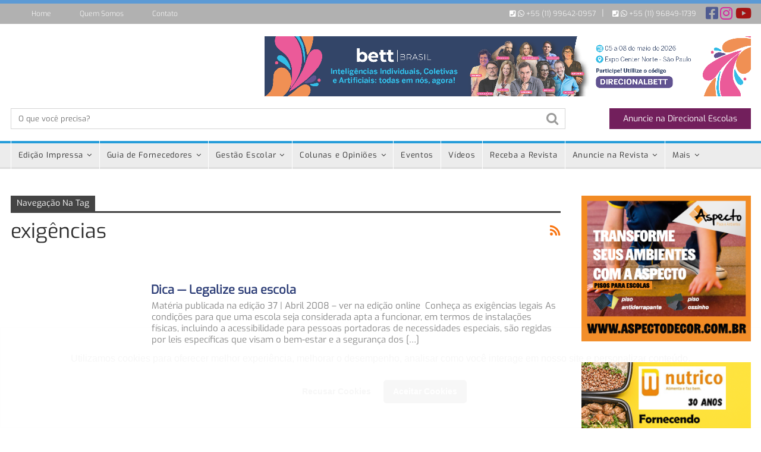

--- FILE ---
content_type: text/html; charset=UTF-8
request_url: https://direcionalescolas.com.br/tag/exigencias/
body_size: 18980
content:
	<!DOCTYPE html>
		<!--[if IE 8]>
	<html class="ie ie8" dir="ltr" lang="pt-BR" prefix="og: https://ogp.me/ns#"> <![endif]-->
	<!--[if IE 9]>
	<html class="ie ie9" dir="ltr" lang="pt-BR" prefix="og: https://ogp.me/ns#"> <![endif]-->
	<!--[if gt IE 9]><!-->
<html dir="ltr" lang="pt-BR" prefix="og: https://ogp.me/ns#"> <!--<![endif]-->
	<head>
				<meta charset="UTF-8">
		<meta http-equiv="X-UA-Compatible" content="IE=edge">
		<meta name="viewport" content="width=device-width, initial-scale=1.0">
		<link rel="pingback" href="https://direcionalescolas.com.br/xmlrpc.php"/>

		<!-- Global site tag (gtag.js) - Google Analytics -->
<script async src="https://www.googletagmanager.com/gtag/js?id=UA-15302840-1" type="4b6fd552bcfb77e45ceef53b-text/javascript"></script>
<script type="4b6fd552bcfb77e45ceef53b-text/javascript">
    window.dataLayer = window.dataLayer || [];
    function gtag() {
        dataLayer.push(arguments);
    }
    gtag('js', new Date());

    gtag('config', 'UA-15302840-1', { 'anonymize_ip': false } );
</script>

		<!-- All in One SEO 4.7.7.2 - aioseo.com -->
	<meta name="robots" content="max-image-preview:large" />
	<link rel="canonical" href="https://direcionalescolas.com.br/tag/exigencias/" />
	<meta name="generator" content="All in One SEO (AIOSEO) 4.7.7.2" />
		<script type="application/ld+json" class="aioseo-schema">
			{"@context":"https:\/\/schema.org","@graph":[{"@type":"BreadcrumbList","@id":"https:\/\/direcionalescolas.com.br\/tag\/exigencias\/#breadcrumblist","itemListElement":[{"@type":"ListItem","@id":"https:\/\/direcionalescolas.com.br\/#listItem","position":1,"name":"In\u00edcio","item":"https:\/\/direcionalescolas.com.br\/","nextItem":{"@type":"ListItem","@id":"https:\/\/direcionalescolas.com.br\/tag\/exigencias\/#listItem","name":"exig\u00eancias"}},{"@type":"ListItem","@id":"https:\/\/direcionalescolas.com.br\/tag\/exigencias\/#listItem","position":2,"name":"exig\u00eancias","previousItem":{"@type":"ListItem","@id":"https:\/\/direcionalescolas.com.br\/#listItem","name":"In\u00edcio"}}]},{"@type":"CollectionPage","@id":"https:\/\/direcionalescolas.com.br\/tag\/exigencias\/#collectionpage","url":"https:\/\/direcionalescolas.com.br\/tag\/exigencias\/","name":"exig\u00eancias - Revista Direcional Escolas","inLanguage":"pt-BR","isPartOf":{"@id":"https:\/\/direcionalescolas.com.br\/#website"},"breadcrumb":{"@id":"https:\/\/direcionalescolas.com.br\/tag\/exigencias\/#breadcrumblist"}},{"@type":"Organization","@id":"https:\/\/direcionalescolas.com.br\/#organization","name":"Revista Direcional Escolas","description":"Guia para Gestores de Escolas","url":"https:\/\/direcionalescolas.com.br\/"},{"@type":"WebSite","@id":"https:\/\/direcionalescolas.com.br\/#website","url":"https:\/\/direcionalescolas.com.br\/","name":"Revista Direcional Escolas","description":"Guia para Gestores de Escolas","inLanguage":"pt-BR","publisher":{"@id":"https:\/\/direcionalescolas.com.br\/#organization"}}]}
		</script>
		<!-- All in One SEO -->


	<!-- This site is optimized with the Yoast SEO plugin v21.0 - https://yoast.com/wordpress/plugins/seo/ -->
	<title>exigências - Revista Direcional Escolas</title>
	<link rel="canonical" href="https://direcionalescolas.com.br/tag/exigencias/" />
	<meta property="og:locale" content="pt_BR" />
	<meta property="og:type" content="article" />
	<meta property="og:title" content="exigências - Revista Direcional Escolas" />
	<meta property="og:url" content="https://direcionalescolas.com.br/tag/exigencias/" />
	<meta property="og:site_name" content="Revista Direcional Escolas" />
	<meta name="twitter:card" content="summary_large_image" />
	<script type="application/ld+json" class="yoast-schema-graph">{"@context":"https://schema.org","@graph":[{"@type":"CollectionPage","@id":"https://direcionalescolas.com.br/tag/exigencias/","url":"https://direcionalescolas.com.br/tag/exigencias/","name":"exigências - Revista Direcional Escolas","isPartOf":{"@id":"https://direcionalescolas.com.br/#website"},"primaryImageOfPage":{"@id":"https://direcionalescolas.com.br/tag/exigencias/#primaryimage"},"image":{"@id":"https://direcionalescolas.com.br/tag/exigencias/#primaryimage"},"thumbnailUrl":"https://direcionalescolas.com.br/wp-content/uploads/2008/04/lay.jpg","breadcrumb":{"@id":"https://direcionalescolas.com.br/tag/exigencias/#breadcrumb"},"inLanguage":"pt-BR"},{"@type":"ImageObject","inLanguage":"pt-BR","@id":"https://direcionalescolas.com.br/tag/exigencias/#primaryimage","url":"https://direcionalescolas.com.br/wp-content/uploads/2008/04/lay.jpg","contentUrl":"https://direcionalescolas.com.br/wp-content/uploads/2008/04/lay.jpg","width":650,"height":350},{"@type":"BreadcrumbList","@id":"https://direcionalescolas.com.br/tag/exigencias/#breadcrumb","itemListElement":[{"@type":"ListItem","position":1,"name":"Início","item":"https://direcionalescolas.com.br/"},{"@type":"ListItem","position":2,"name":"exigências"}]},{"@type":"WebSite","@id":"https://direcionalescolas.com.br/#website","url":"https://direcionalescolas.com.br/","name":"Revista Direcional Escolas","description":"Guia para Gestores de Escolas","publisher":{"@id":"https://direcionalescolas.com.br/#organization"},"potentialAction":[{"@type":"SearchAction","target":{"@type":"EntryPoint","urlTemplate":"https://direcionalescolas.com.br/?s={search_term_string}"},"query-input":"required name=search_term_string"}],"inLanguage":"pt-BR"},{"@type":"Organization","@id":"https://direcionalescolas.com.br/#organization","name":"Direcional Escolas","url":"https://direcionalescolas.com.br/","logo":{"@type":"ImageObject","inLanguage":"pt-BR","@id":"https://direcionalescolas.com.br/#/schema/logo/image/","url":"https://i0.wp.com/direcionalescolas.com.br/wp-content/uploads/2018/03/direcional-mobile.png?fit=144%2C50&ssl=1","contentUrl":"https://i0.wp.com/direcionalescolas.com.br/wp-content/uploads/2018/03/direcional-mobile.png?fit=144%2C50&ssl=1","width":144,"height":50,"caption":"Direcional Escolas"},"image":{"@id":"https://direcionalescolas.com.br/#/schema/logo/image/"},"sameAs":["https://www.facebook.com/DirecionalEscolas","https://www.instagram.com/direcionalescolas/","https://www.youtube.com/channel/UCCfDFBbEj60CUSNwIor3ilQ"]}]}</script>
	<!-- / Yoast SEO plugin. -->



<link rel="alternate" type="application/rss+xml" title="Feed para Revista Direcional Escolas &raquo;" href="https://direcionalescolas.com.br/feed/" />
<link rel="alternate" type="application/rss+xml" title="Feed de comentários para Revista Direcional Escolas &raquo;" href="https://direcionalescolas.com.br/comments/feed/" />
<link rel="alternate" type="application/rss+xml" title="Feed de tag para Revista Direcional Escolas &raquo; exigências" href="https://direcionalescolas.com.br/tag/exigencias/feed/" />
<link id='omgf-preload-0' rel='preload' href='//direcionalescolas.com.br/wp-content/uploads/omgf/better-framework-main-fonts-mod-l5m4d/exo-normal-latin.woff2?ver=1673453396' as='font' type='font/woff2' crossorigin />
		<!-- This site uses the Google Analytics by MonsterInsights plugin v9.11.0 - Using Analytics tracking - https://www.monsterinsights.com/ -->
							<script src="//www.googletagmanager.com/gtag/js?id=G-F7ELB48RKX"  data-cfasync="false" data-wpfc-render="false" type="text/javascript" async></script>
			<script data-cfasync="false" data-wpfc-render="false" type="text/javascript">
				var mi_version = '9.11.0';
				var mi_track_user = true;
				var mi_no_track_reason = '';
								var MonsterInsightsDefaultLocations = {"page_location":"https:\/\/direcionalescolas.com.br\/tag\/exigencias\/"};
								if ( typeof MonsterInsightsPrivacyGuardFilter === 'function' ) {
					var MonsterInsightsLocations = (typeof MonsterInsightsExcludeQuery === 'object') ? MonsterInsightsPrivacyGuardFilter( MonsterInsightsExcludeQuery ) : MonsterInsightsPrivacyGuardFilter( MonsterInsightsDefaultLocations );
				} else {
					var MonsterInsightsLocations = (typeof MonsterInsightsExcludeQuery === 'object') ? MonsterInsightsExcludeQuery : MonsterInsightsDefaultLocations;
				}

								var disableStrs = [
										'ga-disable-G-F7ELB48RKX',
									];

				/* Function to detect opted out users */
				function __gtagTrackerIsOptedOut() {
					for (var index = 0; index < disableStrs.length; index++) {
						if (document.cookie.indexOf(disableStrs[index] + '=true') > -1) {
							return true;
						}
					}

					return false;
				}

				/* Disable tracking if the opt-out cookie exists. */
				if (__gtagTrackerIsOptedOut()) {
					for (var index = 0; index < disableStrs.length; index++) {
						window[disableStrs[index]] = true;
					}
				}

				/* Opt-out function */
				function __gtagTrackerOptout() {
					for (var index = 0; index < disableStrs.length; index++) {
						document.cookie = disableStrs[index] + '=true; expires=Thu, 31 Dec 2099 23:59:59 UTC; path=/';
						window[disableStrs[index]] = true;
					}
				}

				if ('undefined' === typeof gaOptout) {
					function gaOptout() {
						__gtagTrackerOptout();
					}
				}
								window.dataLayer = window.dataLayer || [];

				window.MonsterInsightsDualTracker = {
					helpers: {},
					trackers: {},
				};
				if (mi_track_user) {
					function __gtagDataLayer() {
						dataLayer.push(arguments);
					}

					function __gtagTracker(type, name, parameters) {
						if (!parameters) {
							parameters = {};
						}

						if (parameters.send_to) {
							__gtagDataLayer.apply(null, arguments);
							return;
						}

						if (type === 'event') {
														parameters.send_to = monsterinsights_frontend.v4_id;
							var hookName = name;
							if (typeof parameters['event_category'] !== 'undefined') {
								hookName = parameters['event_category'] + ':' + name;
							}

							if (typeof MonsterInsightsDualTracker.trackers[hookName] !== 'undefined') {
								MonsterInsightsDualTracker.trackers[hookName](parameters);
							} else {
								__gtagDataLayer('event', name, parameters);
							}
							
						} else {
							__gtagDataLayer.apply(null, arguments);
						}
					}

					__gtagTracker('js', new Date());
					__gtagTracker('set', {
						'developer_id.dZGIzZG': true,
											});
					if ( MonsterInsightsLocations.page_location ) {
						__gtagTracker('set', MonsterInsightsLocations);
					}
										__gtagTracker('config', 'G-F7ELB48RKX', {"forceSSL":"true"} );
										window.gtag = __gtagTracker;										(function () {
						/* https://developers.google.com/analytics/devguides/collection/analyticsjs/ */
						/* ga and __gaTracker compatibility shim. */
						var noopfn = function () {
							return null;
						};
						var newtracker = function () {
							return new Tracker();
						};
						var Tracker = function () {
							return null;
						};
						var p = Tracker.prototype;
						p.get = noopfn;
						p.set = noopfn;
						p.send = function () {
							var args = Array.prototype.slice.call(arguments);
							args.unshift('send');
							__gaTracker.apply(null, args);
						};
						var __gaTracker = function () {
							var len = arguments.length;
							if (len === 0) {
								return;
							}
							var f = arguments[len - 1];
							if (typeof f !== 'object' || f === null || typeof f.hitCallback !== 'function') {
								if ('send' === arguments[0]) {
									var hitConverted, hitObject = false, action;
									if ('event' === arguments[1]) {
										if ('undefined' !== typeof arguments[3]) {
											hitObject = {
												'eventAction': arguments[3],
												'eventCategory': arguments[2],
												'eventLabel': arguments[4],
												'value': arguments[5] ? arguments[5] : 1,
											}
										}
									}
									if ('pageview' === arguments[1]) {
										if ('undefined' !== typeof arguments[2]) {
											hitObject = {
												'eventAction': 'page_view',
												'page_path': arguments[2],
											}
										}
									}
									if (typeof arguments[2] === 'object') {
										hitObject = arguments[2];
									}
									if (typeof arguments[5] === 'object') {
										Object.assign(hitObject, arguments[5]);
									}
									if ('undefined' !== typeof arguments[1].hitType) {
										hitObject = arguments[1];
										if ('pageview' === hitObject.hitType) {
											hitObject.eventAction = 'page_view';
										}
									}
									if (hitObject) {
										action = 'timing' === arguments[1].hitType ? 'timing_complete' : hitObject.eventAction;
										hitConverted = mapArgs(hitObject);
										__gtagTracker('event', action, hitConverted);
									}
								}
								return;
							}

							function mapArgs(args) {
								var arg, hit = {};
								var gaMap = {
									'eventCategory': 'event_category',
									'eventAction': 'event_action',
									'eventLabel': 'event_label',
									'eventValue': 'event_value',
									'nonInteraction': 'non_interaction',
									'timingCategory': 'event_category',
									'timingVar': 'name',
									'timingValue': 'value',
									'timingLabel': 'event_label',
									'page': 'page_path',
									'location': 'page_location',
									'title': 'page_title',
									'referrer' : 'page_referrer',
								};
								for (arg in args) {
																		if (!(!args.hasOwnProperty(arg) || !gaMap.hasOwnProperty(arg))) {
										hit[gaMap[arg]] = args[arg];
									} else {
										hit[arg] = args[arg];
									}
								}
								return hit;
							}

							try {
								f.hitCallback();
							} catch (ex) {
							}
						};
						__gaTracker.create = newtracker;
						__gaTracker.getByName = newtracker;
						__gaTracker.getAll = function () {
							return [];
						};
						__gaTracker.remove = noopfn;
						__gaTracker.loaded = true;
						window['__gaTracker'] = __gaTracker;
					})();
									} else {
										console.log("");
					(function () {
						function __gtagTracker() {
							return null;
						}

						window['__gtagTracker'] = __gtagTracker;
						window['gtag'] = __gtagTracker;
					})();
									}
			</script>
							<!-- / Google Analytics by MonsterInsights -->
		<script type="4b6fd552bcfb77e45ceef53b-text/javascript">
window._wpemojiSettings = {"baseUrl":"https:\/\/s.w.org\/images\/core\/emoji\/14.0.0\/72x72\/","ext":".png","svgUrl":"https:\/\/s.w.org\/images\/core\/emoji\/14.0.0\/svg\/","svgExt":".svg","source":{"concatemoji":"https:\/\/direcionalescolas.com.br\/wp-includes\/js\/wp-emoji-release.min.js?ver=6.1.9"}};
/*! This file is auto-generated */
!function(e,a,t){var n,r,o,i=a.createElement("canvas"),p=i.getContext&&i.getContext("2d");function s(e,t){var a=String.fromCharCode,e=(p.clearRect(0,0,i.width,i.height),p.fillText(a.apply(this,e),0,0),i.toDataURL());return p.clearRect(0,0,i.width,i.height),p.fillText(a.apply(this,t),0,0),e===i.toDataURL()}function c(e){var t=a.createElement("script");t.src=e,t.defer=t.type="text/javascript",a.getElementsByTagName("head")[0].appendChild(t)}for(o=Array("flag","emoji"),t.supports={everything:!0,everythingExceptFlag:!0},r=0;r<o.length;r++)t.supports[o[r]]=function(e){if(p&&p.fillText)switch(p.textBaseline="top",p.font="600 32px Arial",e){case"flag":return s([127987,65039,8205,9895,65039],[127987,65039,8203,9895,65039])?!1:!s([55356,56826,55356,56819],[55356,56826,8203,55356,56819])&&!s([55356,57332,56128,56423,56128,56418,56128,56421,56128,56430,56128,56423,56128,56447],[55356,57332,8203,56128,56423,8203,56128,56418,8203,56128,56421,8203,56128,56430,8203,56128,56423,8203,56128,56447]);case"emoji":return!s([129777,127995,8205,129778,127999],[129777,127995,8203,129778,127999])}return!1}(o[r]),t.supports.everything=t.supports.everything&&t.supports[o[r]],"flag"!==o[r]&&(t.supports.everythingExceptFlag=t.supports.everythingExceptFlag&&t.supports[o[r]]);t.supports.everythingExceptFlag=t.supports.everythingExceptFlag&&!t.supports.flag,t.DOMReady=!1,t.readyCallback=function(){t.DOMReady=!0},t.supports.everything||(n=function(){t.readyCallback()},a.addEventListener?(a.addEventListener("DOMContentLoaded",n,!1),e.addEventListener("load",n,!1)):(e.attachEvent("onload",n),a.attachEvent("onreadystatechange",function(){"complete"===a.readyState&&t.readyCallback()})),(e=t.source||{}).concatemoji?c(e.concatemoji):e.wpemoji&&e.twemoji&&(c(e.twemoji),c(e.wpemoji)))}(window,document,window._wpemojiSettings);
</script>
<style type="text/css">
img.wp-smiley,
img.emoji {
	display: inline !important;
	border: none !important;
	box-shadow: none !important;
	height: 1em !important;
	width: 1em !important;
	margin: 0 0.07em !important;
	vertical-align: -0.1em !important;
	background: none !important;
	padding: 0 !important;
}
</style>
	<link rel='stylesheet' id='wp-block-library-css' href='https://direcionalescolas.com.br/wp-includes/css/dist/block-library/style.min.css?ver=6.1.9' type='text/css' media='all' />
<link rel='stylesheet' id='classic-theme-styles-css' href='https://direcionalescolas.com.br/wp-includes/css/classic-themes.min.css?ver=1' type='text/css' media='all' />
<style id='global-styles-inline-css' type='text/css'>
body{--wp--preset--color--black: #000000;--wp--preset--color--cyan-bluish-gray: #abb8c3;--wp--preset--color--white: #ffffff;--wp--preset--color--pale-pink: #f78da7;--wp--preset--color--vivid-red: #cf2e2e;--wp--preset--color--luminous-vivid-orange: #ff6900;--wp--preset--color--luminous-vivid-amber: #fcb900;--wp--preset--color--light-green-cyan: #7bdcb5;--wp--preset--color--vivid-green-cyan: #00d084;--wp--preset--color--pale-cyan-blue: #8ed1fc;--wp--preset--color--vivid-cyan-blue: #0693e3;--wp--preset--color--vivid-purple: #9b51e0;--wp--preset--gradient--vivid-cyan-blue-to-vivid-purple: linear-gradient(135deg,rgba(6,147,227,1) 0%,rgb(155,81,224) 100%);--wp--preset--gradient--light-green-cyan-to-vivid-green-cyan: linear-gradient(135deg,rgb(122,220,180) 0%,rgb(0,208,130) 100%);--wp--preset--gradient--luminous-vivid-amber-to-luminous-vivid-orange: linear-gradient(135deg,rgba(252,185,0,1) 0%,rgba(255,105,0,1) 100%);--wp--preset--gradient--luminous-vivid-orange-to-vivid-red: linear-gradient(135deg,rgba(255,105,0,1) 0%,rgb(207,46,46) 100%);--wp--preset--gradient--very-light-gray-to-cyan-bluish-gray: linear-gradient(135deg,rgb(238,238,238) 0%,rgb(169,184,195) 100%);--wp--preset--gradient--cool-to-warm-spectrum: linear-gradient(135deg,rgb(74,234,220) 0%,rgb(151,120,209) 20%,rgb(207,42,186) 40%,rgb(238,44,130) 60%,rgb(251,105,98) 80%,rgb(254,248,76) 100%);--wp--preset--gradient--blush-light-purple: linear-gradient(135deg,rgb(255,206,236) 0%,rgb(152,150,240) 100%);--wp--preset--gradient--blush-bordeaux: linear-gradient(135deg,rgb(254,205,165) 0%,rgb(254,45,45) 50%,rgb(107,0,62) 100%);--wp--preset--gradient--luminous-dusk: linear-gradient(135deg,rgb(255,203,112) 0%,rgb(199,81,192) 50%,rgb(65,88,208) 100%);--wp--preset--gradient--pale-ocean: linear-gradient(135deg,rgb(255,245,203) 0%,rgb(182,227,212) 50%,rgb(51,167,181) 100%);--wp--preset--gradient--electric-grass: linear-gradient(135deg,rgb(202,248,128) 0%,rgb(113,206,126) 100%);--wp--preset--gradient--midnight: linear-gradient(135deg,rgb(2,3,129) 0%,rgb(40,116,252) 100%);--wp--preset--duotone--dark-grayscale: url('#wp-duotone-dark-grayscale');--wp--preset--duotone--grayscale: url('#wp-duotone-grayscale');--wp--preset--duotone--purple-yellow: url('#wp-duotone-purple-yellow');--wp--preset--duotone--blue-red: url('#wp-duotone-blue-red');--wp--preset--duotone--midnight: url('#wp-duotone-midnight');--wp--preset--duotone--magenta-yellow: url('#wp-duotone-magenta-yellow');--wp--preset--duotone--purple-green: url('#wp-duotone-purple-green');--wp--preset--duotone--blue-orange: url('#wp-duotone-blue-orange');--wp--preset--font-size--small: 13px;--wp--preset--font-size--medium: 20px;--wp--preset--font-size--large: 36px;--wp--preset--font-size--x-large: 42px;--wp--preset--spacing--20: 0.44rem;--wp--preset--spacing--30: 0.67rem;--wp--preset--spacing--40: 1rem;--wp--preset--spacing--50: 1.5rem;--wp--preset--spacing--60: 2.25rem;--wp--preset--spacing--70: 3.38rem;--wp--preset--spacing--80: 5.06rem;}:where(.is-layout-flex){gap: 0.5em;}body .is-layout-flow > .alignleft{float: left;margin-inline-start: 0;margin-inline-end: 2em;}body .is-layout-flow > .alignright{float: right;margin-inline-start: 2em;margin-inline-end: 0;}body .is-layout-flow > .aligncenter{margin-left: auto !important;margin-right: auto !important;}body .is-layout-constrained > .alignleft{float: left;margin-inline-start: 0;margin-inline-end: 2em;}body .is-layout-constrained > .alignright{float: right;margin-inline-start: 2em;margin-inline-end: 0;}body .is-layout-constrained > .aligncenter{margin-left: auto !important;margin-right: auto !important;}body .is-layout-constrained > :where(:not(.alignleft):not(.alignright):not(.alignfull)){max-width: var(--wp--style--global--content-size);margin-left: auto !important;margin-right: auto !important;}body .is-layout-constrained > .alignwide{max-width: var(--wp--style--global--wide-size);}body .is-layout-flex{display: flex;}body .is-layout-flex{flex-wrap: wrap;align-items: center;}body .is-layout-flex > *{margin: 0;}:where(.wp-block-columns.is-layout-flex){gap: 2em;}.has-black-color{color: var(--wp--preset--color--black) !important;}.has-cyan-bluish-gray-color{color: var(--wp--preset--color--cyan-bluish-gray) !important;}.has-white-color{color: var(--wp--preset--color--white) !important;}.has-pale-pink-color{color: var(--wp--preset--color--pale-pink) !important;}.has-vivid-red-color{color: var(--wp--preset--color--vivid-red) !important;}.has-luminous-vivid-orange-color{color: var(--wp--preset--color--luminous-vivid-orange) !important;}.has-luminous-vivid-amber-color{color: var(--wp--preset--color--luminous-vivid-amber) !important;}.has-light-green-cyan-color{color: var(--wp--preset--color--light-green-cyan) !important;}.has-vivid-green-cyan-color{color: var(--wp--preset--color--vivid-green-cyan) !important;}.has-pale-cyan-blue-color{color: var(--wp--preset--color--pale-cyan-blue) !important;}.has-vivid-cyan-blue-color{color: var(--wp--preset--color--vivid-cyan-blue) !important;}.has-vivid-purple-color{color: var(--wp--preset--color--vivid-purple) !important;}.has-black-background-color{background-color: var(--wp--preset--color--black) !important;}.has-cyan-bluish-gray-background-color{background-color: var(--wp--preset--color--cyan-bluish-gray) !important;}.has-white-background-color{background-color: var(--wp--preset--color--white) !important;}.has-pale-pink-background-color{background-color: var(--wp--preset--color--pale-pink) !important;}.has-vivid-red-background-color{background-color: var(--wp--preset--color--vivid-red) !important;}.has-luminous-vivid-orange-background-color{background-color: var(--wp--preset--color--luminous-vivid-orange) !important;}.has-luminous-vivid-amber-background-color{background-color: var(--wp--preset--color--luminous-vivid-amber) !important;}.has-light-green-cyan-background-color{background-color: var(--wp--preset--color--light-green-cyan) !important;}.has-vivid-green-cyan-background-color{background-color: var(--wp--preset--color--vivid-green-cyan) !important;}.has-pale-cyan-blue-background-color{background-color: var(--wp--preset--color--pale-cyan-blue) !important;}.has-vivid-cyan-blue-background-color{background-color: var(--wp--preset--color--vivid-cyan-blue) !important;}.has-vivid-purple-background-color{background-color: var(--wp--preset--color--vivid-purple) !important;}.has-black-border-color{border-color: var(--wp--preset--color--black) !important;}.has-cyan-bluish-gray-border-color{border-color: var(--wp--preset--color--cyan-bluish-gray) !important;}.has-white-border-color{border-color: var(--wp--preset--color--white) !important;}.has-pale-pink-border-color{border-color: var(--wp--preset--color--pale-pink) !important;}.has-vivid-red-border-color{border-color: var(--wp--preset--color--vivid-red) !important;}.has-luminous-vivid-orange-border-color{border-color: var(--wp--preset--color--luminous-vivid-orange) !important;}.has-luminous-vivid-amber-border-color{border-color: var(--wp--preset--color--luminous-vivid-amber) !important;}.has-light-green-cyan-border-color{border-color: var(--wp--preset--color--light-green-cyan) !important;}.has-vivid-green-cyan-border-color{border-color: var(--wp--preset--color--vivid-green-cyan) !important;}.has-pale-cyan-blue-border-color{border-color: var(--wp--preset--color--pale-cyan-blue) !important;}.has-vivid-cyan-blue-border-color{border-color: var(--wp--preset--color--vivid-cyan-blue) !important;}.has-vivid-purple-border-color{border-color: var(--wp--preset--color--vivid-purple) !important;}.has-vivid-cyan-blue-to-vivid-purple-gradient-background{background: var(--wp--preset--gradient--vivid-cyan-blue-to-vivid-purple) !important;}.has-light-green-cyan-to-vivid-green-cyan-gradient-background{background: var(--wp--preset--gradient--light-green-cyan-to-vivid-green-cyan) !important;}.has-luminous-vivid-amber-to-luminous-vivid-orange-gradient-background{background: var(--wp--preset--gradient--luminous-vivid-amber-to-luminous-vivid-orange) !important;}.has-luminous-vivid-orange-to-vivid-red-gradient-background{background: var(--wp--preset--gradient--luminous-vivid-orange-to-vivid-red) !important;}.has-very-light-gray-to-cyan-bluish-gray-gradient-background{background: var(--wp--preset--gradient--very-light-gray-to-cyan-bluish-gray) !important;}.has-cool-to-warm-spectrum-gradient-background{background: var(--wp--preset--gradient--cool-to-warm-spectrum) !important;}.has-blush-light-purple-gradient-background{background: var(--wp--preset--gradient--blush-light-purple) !important;}.has-blush-bordeaux-gradient-background{background: var(--wp--preset--gradient--blush-bordeaux) !important;}.has-luminous-dusk-gradient-background{background: var(--wp--preset--gradient--luminous-dusk) !important;}.has-pale-ocean-gradient-background{background: var(--wp--preset--gradient--pale-ocean) !important;}.has-electric-grass-gradient-background{background: var(--wp--preset--gradient--electric-grass) !important;}.has-midnight-gradient-background{background: var(--wp--preset--gradient--midnight) !important;}.has-small-font-size{font-size: var(--wp--preset--font-size--small) !important;}.has-medium-font-size{font-size: var(--wp--preset--font-size--medium) !important;}.has-large-font-size{font-size: var(--wp--preset--font-size--large) !important;}.has-x-large-font-size{font-size: var(--wp--preset--font-size--x-large) !important;}
.wp-block-navigation a:where(:not(.wp-element-button)){color: inherit;}
:where(.wp-block-columns.is-layout-flex){gap: 2em;}
.wp-block-pullquote{font-size: 1.5em;line-height: 1.6;}
</style>
<link rel='stylesheet' id='contact-form-7-css' href='https://direcionalescolas.com.br/wp-content/plugins/contact-form-7/includes/css/styles.css?ver=5.7.7' type='text/css' media='all' />
<link rel='stylesheet' id='wpsm_counter-font-awesome-front-css' href='https://direcionalescolas.com.br/wp-content/plugins/counter-number-showcase/assets/css/font-awesome/css/font-awesome.min.css?ver=6.1.9' type='text/css' media='all' />
<link rel='stylesheet' id='wpsm_counter_bootstrap-front-css' href='https://direcionalescolas.com.br/wp-content/plugins/counter-number-showcase/assets/css/bootstrap-front.css?ver=6.1.9' type='text/css' media='all' />
<link rel='stylesheet' id='wpsm_counter_column-css' href='https://direcionalescolas.com.br/wp-content/plugins/counter-number-showcase/assets/css/counter-column.css?ver=6.1.9' type='text/css' media='all' />
<link rel='stylesheet' id='rs-plugin-settings-css' href='https://direcionalescolas.com.br/wp-content/plugins/revslider/public/assets/css/settings.css?ver=5.4.6.3' type='text/css' media='all' />
<style id='rs-plugin-settings-inline-css' type='text/css'>
#rs-demo-id {}
</style>
<link rel='stylesheet' id='awesome-admin-css' href='https://direcionalescolas.com.br/wp-content/plugins/tf-numbers-number-counter-animaton/assets/css/font-awesome.min.css?ver=1' type='text/css' media='all' />
<link rel='stylesheet' id='tf_numbers-style-css' href='https://direcionalescolas.com.br/wp-content/plugins/tf-numbers-number-counter-animaton/assets/css/style.css?ver=1' type='text/css' media='all' />
<link rel='stylesheet' id='publisher-child-css' href='https://direcionalescolas.com.br/wp-content/themes/publisher-child/style.css?ver=1.0.0' type='text/css' media='all' />
<link crossorigin="anonymous" rel='stylesheet' id='better-framework-main-fonts-css' href='//direcionalescolas.com.br/wp-content/uploads/omgf/better-framework-main-fonts-mod-l5m4d/better-framework-main-fonts-mod-l5m4d.css?ver=1673453396' type='text/css' media='all' />
<script type="4b6fd552bcfb77e45ceef53b-text/javascript" src='https://direcionalescolas.com.br/wp-content/plugins/google-analytics-for-wordpress/assets/js/frontend-gtag.min.js?ver=9.11.0' id='monsterinsights-frontend-script-js'></script>
<script data-cfasync="false" data-wpfc-render="false" type="text/javascript" id='monsterinsights-frontend-script-js-extra'>/* <![CDATA[ */
var monsterinsights_frontend = {"js_events_tracking":"true","download_extensions":"doc,pdf,ppt,zip,xls,docx,pptx,xlsx","inbound_paths":"[]","home_url":"https:\/\/direcionalescolas.com.br","hash_tracking":"false","v4_id":"G-F7ELB48RKX"};/* ]]> */
</script>
<script type="4b6fd552bcfb77e45ceef53b-text/javascript" src='https://direcionalescolas.com.br/wp-includes/js/jquery/jquery.min.js?ver=3.6.1' id='jquery-core-js'></script>
<script type="4b6fd552bcfb77e45ceef53b-text/javascript" src='https://direcionalescolas.com.br/wp-includes/js/jquery/jquery-migrate.min.js?ver=3.3.2' id='jquery-migrate-js'></script>
<script type="4b6fd552bcfb77e45ceef53b-text/javascript" id='wp-goal-tracker-ga-js-extra'>
/* <![CDATA[ */
var wpGoalTrackerGaEvents = {"pending":{"view_item":[],"begin_checkout":[],"add_to_cart":[],"view_cart":[],"purchase":[]}};
var wpGoalTrackerGa = {"version":"1.1.5","is_front_page":"","trackLinks":{"enabled":true,"type":"all"},"trackEmailLinks":"1","pageSpeedTracking":"","click":[],"visibility":[],"pageTitle":"Dica \u2014 Legalize sua escola"};
/* ]]> */
</script>
<script type="4b6fd552bcfb77e45ceef53b-text/javascript" src='https://direcionalescolas.com.br/wp-content/plugins/goal-tracker-ga/public/js/wp-goal-tracker-ga-public.js?ver=1.1.5' id='wp-goal-tracker-ga-js'></script>
<script type="4b6fd552bcfb77e45ceef53b-text/javascript" src='https://direcionalescolas.com.br/wp-content/plugins/revslider/public/assets/js/jquery.themepunch.tools.min.js?ver=5.4.6.3' id='tp-tools-js'></script>
<script type="4b6fd552bcfb77e45ceef53b-text/javascript" src='https://direcionalescolas.com.br/wp-content/plugins/revslider/public/assets/js/jquery.themepunch.revolution.min.js?ver=5.4.6.3' id='revmin-js'></script>
<script type="4b6fd552bcfb77e45ceef53b-text/javascript" src='https://direcionalescolas.com.br/wp-content/plugins/tf-numbers-number-counter-animaton/assets/js/tf_numbers.js?ver=1' id='tf_numbers-js'></script>
<script type="4b6fd552bcfb77e45ceef53b-text/javascript" id='ga_events_main_script-js-extra'>
/* <![CDATA[ */
var ga_options = {"link_clicks_delay":"120","gtm":"0","anonymizeip":"0","advanced":"0","snippet_type":"gst","tracking_id":"UA-15302840-1","gtm_id":"","domain":"direcionalescolas.com.br","scroll_elements":[],"click_elements":[{"name":"superbanner_ebookbncc","type":"id","category":"","action":"","label":"","value":"","bounce":"true"}],"download_tracking_type":["pdf","mp3","pptx","docx"],"force_snippet":"none"};
var gaePlaceholders = {"is_front_page":"","page_title":"Dica \u2014 Legalize sua escola"};
/* ]]> */
</script>
<script type="4b6fd552bcfb77e45ceef53b-text/javascript" src='https://direcionalescolas.com.br/wp-content/plugins/wp-google-analytics-events/js/main.js?ver=1.0' id='ga_events_main_script-js'></script>
<!--[if lt IE 9]>
<script type='text/javascript' src='https://direcionalescolas.com.br/wp-content/themes/publisher/includes/libs/better-framework/assets/js/html5shiv.min.js?ver=3.5.2' id='bf-html5shiv-js'></script>
<![endif]-->
<!--[if lt IE 9]>
<script type='text/javascript' src='https://direcionalescolas.com.br/wp-content/themes/publisher/includes/libs/better-framework/assets/js/respond.min.js?ver=3.5.2' id='bf-respond-js'></script>
<![endif]-->
<link rel="https://api.w.org/" href="https://direcionalescolas.com.br/wp-json/" /><link rel="alternate" type="application/json" href="https://direcionalescolas.com.br/wp-json/wp/v2/tags/1046" /><link rel="EditURI" type="application/rsd+xml" title="RSD" href="https://direcionalescolas.com.br/xmlrpc.php?rsd" />
<link rel="wlwmanifest" type="application/wlwmanifest+xml" href="https://direcionalescolas.com.br/wp-includes/wlwmanifest.xml" />
<meta name="generator" content="WordPress 6.1.9" />
			<meta property="ia:markup_url" content="https://direcionalescolas.com.br/dica-legalize-sua-escola-conheca-exigencias-legais/?ia_markup=1" />
			<!-- Global site tag (gtag.js) - Google Analytics -->
		<script async src="https://www.googletagmanager.com/gtag/js?id=G-99DSWL3WWT" type="4b6fd552bcfb77e45ceef53b-text/javascript"></script>
		<script type="4b6fd552bcfb77e45ceef53b-text/javascript">
			window.dataLayer = window.dataLayer || [];
			function gtag(){dataLayer.push(arguments);}
			gtag("js", new Date());

			gtag("config", "G-99DSWL3WWT",{"debug_mode":true});
		</script><!-- Google Tag Manager -->
<script type="4b6fd552bcfb77e45ceef53b-text/javascript">(function(w,d,s,l,i){w[l]=w[l]||[];w[l].push({'gtm.start':
new Date().getTime(),event:'gtm.js'});var f=d.getElementsByTagName(s)[0],
j=d.createElement(s),dl=l!='dataLayer'?'&l='+l:'';j.async=true;j.src=
'https://www.googletagmanager.com/gtm.js?id='+i+dl;f.parentNode.insertBefore(j,f);
})(window,document,'script','dataLayer','GTM-WTXJKPJ');</script>
<!-- End Google Tag Manager -->		<script type="4b6fd552bcfb77e45ceef53b-text/javascript">
			document.documentElement.className = document.documentElement.className.replace( 'no-js', 'js' );
		</script>
				<style>
			.no-js img.lazyload { display: none; }
			figure.wp-block-image img.lazyloading { min-width: 150px; }
							.lazyload, .lazyloading { opacity: 0; }
				.lazyloaded {
					opacity: 1;
					transition: opacity 400ms;
					transition-delay: 0ms;
				}
					</style>
		
<!-- Meta Pixel Code -->
<script type="4b6fd552bcfb77e45ceef53b-text/javascript">
!function(f,b,e,v,n,t,s){if(f.fbq)return;n=f.fbq=function(){n.callMethod?
n.callMethod.apply(n,arguments):n.queue.push(arguments)};if(!f._fbq)f._fbq=n;
n.push=n;n.loaded=!0;n.version='2.0';n.queue=[];t=b.createElement(e);t.async=!0;
t.src=v;s=b.getElementsByTagName(e)[0];s.parentNode.insertBefore(t,s)}(window,
document,'script','https://connect.facebook.net/en_US/fbevents.js?v=next');
</script>
<!-- End Meta Pixel Code -->

      <script type="4b6fd552bcfb77e45ceef53b-text/javascript">
        var url = window.location.origin + '?ob=open-bridge';
        fbq('set', 'openbridge', '3546291195498895', url);
      </script>
    <script type="4b6fd552bcfb77e45ceef53b-text/javascript">fbq('init', '3546291195498895', {}, {
    "agent": "wordpress-6.1.9-3.0.16"
})</script><script type="4b6fd552bcfb77e45ceef53b-text/javascript">
    fbq('track', 'PageView', []);
  </script>
<!-- Meta Pixel Code -->
<noscript>
<img height="1" width="1" style="display:none" alt="fbpx"
src="https://www.facebook.com/tr?id=3546291195498895&ev=PageView&noscript=1" />
</noscript>
<!-- End Meta Pixel Code -->
<meta name="generator" content="Powered by WPBakery Page Builder - drag and drop page builder for WordPress."/>
<!-- Não existe versão amphtml disponível para essa URL. --><script type="application/ld+json">{
    "@context": "http:\/\/schema.org\/",
    "@type": "organization",
    "@id": "#organization",
    "logo": {
        "@type": "ImageObject",
        "url": "http:\/\/direcionalescolas.com.br\/wp-content\/uploads\/2018\/03\/logo-direcional-escolas.png"
    },
    "url": "https:\/\/direcionalescolas.com.br\/",
    "name": "Revista Direcional Escolas",
    "description": "Guia para Gestores de Escolas"
}</script>
<script type="application/ld+json">{
    "@context": "http:\/\/schema.org\/",
    "@type": "WebSite",
    "name": "Revista Direcional Escolas",
    "alternateName": "Guia para Gestores de Escolas",
    "url": "https:\/\/direcionalescolas.com.br\/"
}</script>
<link rel='stylesheet' id='bf-minifed-css-1' href='https://direcionalescolas.com.br/wp-content/bs-booster-cache/e9ba2c2283064ed32b9c9416836607a5.css' type='text/css' media='all' />
<link rel='stylesheet' id='3.2.0-1763137838' href='https://direcionalescolas.com.br/wp-content/bs-booster-cache/eecc30cf002abb39cdda46f9a8068292.css' type='text/css' media='all' />
<meta name="generator" content="Powered by Slider Revolution 5.4.6.3 - responsive, Mobile-Friendly Slider Plugin for WordPress with comfortable drag and drop interface." />
<link rel="icon" href="https://direcionalescolas.com.br/wp-content/uploads/2018/03/favicon-direcional.png" sizes="32x32" />
<link rel="icon" href="https://direcionalescolas.com.br/wp-content/uploads/2018/03/favicon-direcional.png" sizes="192x192" />
<link rel="apple-touch-icon" href="https://direcionalescolas.com.br/wp-content/uploads/2018/03/favicon-direcional.png" />
<meta name="msapplication-TileImage" content="https://direcionalescolas.com.br/wp-content/uploads/2018/03/favicon-direcional.png" />
<script type="4b6fd552bcfb77e45ceef53b-text/javascript">function setREVStartSize(e){
				try{ var i=jQuery(window).width(),t=9999,r=0,n=0,l=0,f=0,s=0,h=0;					
					if(e.responsiveLevels&&(jQuery.each(e.responsiveLevels,function(e,f){f>i&&(t=r=f,l=e),i>f&&f>r&&(r=f,n=e)}),t>r&&(l=n)),f=e.gridheight[l]||e.gridheight[0]||e.gridheight,s=e.gridwidth[l]||e.gridwidth[0]||e.gridwidth,h=i/s,h=h>1?1:h,f=Math.round(h*f),"fullscreen"==e.sliderLayout){var u=(e.c.width(),jQuery(window).height());if(void 0!=e.fullScreenOffsetContainer){var c=e.fullScreenOffsetContainer.split(",");if (c) jQuery.each(c,function(e,i){u=jQuery(i).length>0?u-jQuery(i).outerHeight(!0):u}),e.fullScreenOffset.split("%").length>1&&void 0!=e.fullScreenOffset&&e.fullScreenOffset.length>0?u-=jQuery(window).height()*parseInt(e.fullScreenOffset,0)/100:void 0!=e.fullScreenOffset&&e.fullScreenOffset.length>0&&(u-=parseInt(e.fullScreenOffset,0))}f=u}else void 0!=e.minHeight&&f<e.minHeight&&(f=e.minHeight);e.c.closest(".rev_slider_wrapper").css({height:f})					
				}catch(d){console.log("Failure at Presize of Slider:"+d)}
			};</script>

<!-- BetterFramework Head Inline CSS -->
<style>
.site-header.header-style-2 .main-menu.menu {
    height: 63px;
    padding-top: 15px;}
.site-header .shop-cart-container .cart-handler, .site-header .search-container .search-handler, .site-header .main-menu>li>a, .site-header .search-container .search-box .search-form .search-field {
    color: #333333;
    border-left: 1px solid #fff;}
.widget.widget_nav_menu ul.menu li a {
    background-color: #474747;
    background-color: #c5dcea !important;
    border-left: 6px solid #249cd9;
}
.section-heading .h-text {font-weight: 300;}
#nav_menu-2 ul.menu li a {
    background-color: #c5dcea !important;
    border-left: 6px solid #249cd9;
}

.term-badges.floated {display: none;}
.bf-metabox-container.bf-with-tabs .group {display: block !important;}
.widget.widget_nav_menu ul.menu li {background-color: #474747 !important;}
#nav_menu-11#nav_menu-11 .section-heading.sh-t1>.h-text {color: #fff;} 
#nav_menu-10#nav_menu-10 .section-heading.sh-t1>.h-text {color: #fff;} 
.azul-claro { background-color: #c5dcea !important; }
.fundo-cinza { background-color:#474747 !important; }
.azul-escuro { background-color: #249cd9 !important; }


</style>
<!-- /BetterFramework Head Inline CSS-->
		<style type="text/css" id="wp-custom-css">
			#form-container-footer-91960e6441f6f44f7638 #conversion-footer-91960e6441f6f44f7638 #conversion-form-footer-91960e6441f6f44f7638 div.actions input.call_button {
    margin: 0!important;
    font-size: 14px !important;
    font-family: 'Exo' !important;
    text-transform: uppercase !important;}
.main-menu li>a, .main-menu li, .off-canvas-menu>ul>li>a {
    letter-spacing: 0.7px;}
#conversion-footer-91960e6441f6f44f7638 form input,#conversion-final-do-post-618678f2573ae476d5b5 form input,#conversion-lateral-do-blog-60caba334deae21b1a25 section div.actions .call_button, #conversion-lateral-do-blog-60caba334deae21b1a25 section div.actions a.call_button {
    font-size: 14px !important;
    font-family: 'Exo' !important;}
#form-container-lateral-do-blog-60caba334deae21b1a25 #conversion-lateral-do-blog-60caba334deae21b1a25 section {
    padding: 1px!important;}
#conversion-lateral-do-blog-60caba334deae21b1a25 form input, #conversion-lateral-do-blog-60caba334deae21b1a25 form select, #conversion-lateral-do-blog-60caba334deae21b1a25 form .select2-container, #conversion-lateral-do-blog-60caba334deae21b1a25 form textarea {
    font-family: 'Exo' !important;
    font-size: 14px !important;}
#form-container-lateral-do-blog-60caba334deae21b1a25 #conversion-lateral-do-blog-60caba334deae21b1a25 section {
    padding: 0px!important;}		</style>
		<noscript><style> .wpb_animate_when_almost_visible { opacity: 1; }</style></noscript><style id="wpforms-css-vars-root">
				:root {
					--wpforms-field-border-radius: 3px;
--wpforms-field-border-style: solid;
--wpforms-field-border-size: 1px;
--wpforms-field-background-color: #ffffff;
--wpforms-field-border-color: rgba( 0, 0, 0, 0.25 );
--wpforms-field-border-color-spare: rgba( 0, 0, 0, 0.25 );
--wpforms-field-text-color: rgba( 0, 0, 0, 0.7 );
--wpforms-field-menu-color: #ffffff;
--wpforms-label-color: rgba( 0, 0, 0, 0.85 );
--wpforms-label-sublabel-color: rgba( 0, 0, 0, 0.55 );
--wpforms-label-error-color: #d63637;
--wpforms-button-border-radius: 3px;
--wpforms-button-border-style: none;
--wpforms-button-border-size: 1px;
--wpforms-button-background-color: #066aab;
--wpforms-button-border-color: #066aab;
--wpforms-button-text-color: #ffffff;
--wpforms-page-break-color: #066aab;
--wpforms-background-image: none;
--wpforms-background-position: center center;
--wpforms-background-repeat: no-repeat;
--wpforms-background-size: cover;
--wpforms-background-width: 100px;
--wpforms-background-height: 100px;
--wpforms-background-color: rgba( 0, 0, 0, 0 );
--wpforms-background-url: none;
--wpforms-container-padding: 0px;
--wpforms-container-border-style: none;
--wpforms-container-border-width: 1px;
--wpforms-container-border-color: #000000;
--wpforms-container-border-radius: 3px;
--wpforms-field-size-input-height: 43px;
--wpforms-field-size-input-spacing: 15px;
--wpforms-field-size-font-size: 16px;
--wpforms-field-size-line-height: 19px;
--wpforms-field-size-padding-h: 14px;
--wpforms-field-size-checkbox-size: 16px;
--wpforms-field-size-sublabel-spacing: 5px;
--wpforms-field-size-icon-size: 1;
--wpforms-label-size-font-size: 16px;
--wpforms-label-size-line-height: 19px;
--wpforms-label-size-sublabel-font-size: 14px;
--wpforms-label-size-sublabel-line-height: 17px;
--wpforms-button-size-font-size: 17px;
--wpforms-button-size-height: 41px;
--wpforms-button-size-padding-h: 15px;
--wpforms-button-size-margin-top: 10px;
--wpforms-container-shadow-size-box-shadow: none;

				}
			</style>	</head>

<body class="archive tag tag-exigencias tag-1046 active-light-box active-top-line ltr close-rh page-layout-2-col-right full-width main-menu-sticky-smart  wpb-js-composer js-comp-ver-6.10.0 vc_responsive bs-ll-a" dir="ltr">
<div class="off-canvas-overlay"></div>
<div class="off-canvas-container right skin-white">
	<div class="off-canvas-inner">
		<spn class="canvas-close"><i></i></spn>
					<div class="off-canvas-header">
								<div class="site-description">Guia para Gestores de Escolas</div>
			</div>
						<div class="off-canvas-search">
				<form role="search" method="get" action="https://direcionalescolas.com.br">
					<input type="text" name="s" value=""
					       placeholder="Pesquisa...">
					<i class="fa fa-search"></i>
				</form>
			</div>
						<div class="off-canvas-menu">
				<div class="off-canvas-menu-fallback"></div>
			</div>
						<div class="off_canvas_footer">
				<div class="off_canvas_footer-info entry-content">
					<p><br data-mce-bogus="1"></p>
		<div  class="  better-studio-shortcode bsc-clearfix better-social-counter style-button colored in-4-col">
						<ul class="social-list bsc-clearfix"><li class="social-item facebook"><a href="https://www.facebook.com/DirecionalEscolas" target="_blank"><i class="item-icon bsfi-facebook"></i><span class="item-title">Likes</span></a></li><li class="social-item twitter"><a href="https://twitter.com/RevistaDEscolas" target="_blank"><i class="item-icon bsfi-twitter"></i><span class="item-title">Followers</span></a></li><li class="social-item google"><a href="https://plus.google.com/116030018206526131828" target="_blank"><i class="item-icon bsfi-google"></i><span class="item-title">Followers</span></a></li><li class="social-item youtube"><a href="#" target="_blank"><i class="item-icon bsfi-youtube"></i><span class="item-title">Subscribers</span></a></li><li class="social-item instagram"><a href="https://instagram.com/RevistaDEscolas" target="_blank"><i class="item-icon bsfi-instagram"></i><span class="item-title">Followers</span></a></li>			</ul>
		</div>
						</div>
			</div>
				</div>
</div>
		<div class="main-wrap content-main-wrap">
			<header id="header" class="site-header header-style-2 full-width" itemscope="itemscope" itemtype="https://schema.org/WPHeader">

		<section class="topbar topbar-style-1 hidden-xs hidden-xs">
	<div class="content-wrap">
		<div class="container">
			<div class="topbar-inner clearfix">

									<div class="section-links">
						<div class="vc_icon_element vc_icon_element-outer icone-redes vc_icon_element-align-center"><div class="vc_icon_element-inner vc_icon_element-color-custom vc_icon_element-size-sm vc_icon_element-style- vc_icon_element-background-color-grey" ><span class="vc_icon_element-icon fa fa-facebook-square" style="color:#ffffff !important"></span><a class="vc_icon_element-link" href="https://www.facebook.com/DirecionalEscolas"  title="" target="_blank"></a></div></div><div class="vc_icon_element vc_icon_element-outer icone-redes vc_icon_element-align-center"><div class="vc_icon_element-inner vc_icon_element-color-custom vc_icon_element-size-sm vc_icon_element-style- vc_icon_element-background-color-grey" ><span class="vc_icon_element-icon fa fa-instagram" style="color:#ffffff !important"></span><a class="vc_icon_element-link" href="https://www.instagram.com/direcionalescolas/"  title="" target="_blank"></a></div></div><div class="vc_icon_element vc_icon_element-outer icone-redes vc_icon_element-align-center"><div class="vc_icon_element-inner vc_icon_element-color-custom vc_icon_element-size-sm vc_icon_element-style- vc_icon_element-background-color-grey" ><span class="vc_icon_element-icon fa fa-youtube-play" style="color:#ffffff !important"></span><a class="vc_icon_element-link" href="https://www.youtube.com/channel/UCCfDFBbEj60CUSNwIor3ilQ"  title="" target="_blank"></a></div></div>					</div>
								
				<div class="infos-contato">
					<p>
						<a href="https://wa.me/5511996420957" target="_blank" rel="noopener"><i class="fa fa-phone-square" aria-hidden="true"></i> <i class="fa fa-whatsapp" aria-hidden="true"></i> +55 (11) 99642-0957</a><span class="separador">|</span>
						<a href="https://wa.me/5511968491739" target="_blank" rel="noopener"><i class="fa fa-phone-square" aria-hidden="true"></i> <i class="fa fa-whatsapp" aria-hidden="true"></i> +55 (11) 96849-1739</a>	
					</p>
				</div>

				<div class="section-menu">
						<div id="menu-top" class="menu top-menu-wrapper" role="navigation" itemscope="itemscope" itemtype="https://schema.org/SiteNavigationElement">
		<nav class="top-menu-container">

			<ul id="top-navigation" class="top-menu menu clearfix bsm-pure">
				<li id="menu-item-251591" class="menu-item menu-item-type-post_type menu-item-object-page menu-item-home better-anim-fade menu-item-251591"><a title="O melhor conteúdo para Gestor de Escola da Internet" href="https://direcionalescolas.com.br/">Home</a></li>
<li id="menu-item-251592" class="menu-item menu-item-type-post_type menu-item-object-page better-anim-fade menu-item-251592"><a title="Revista para diretores de escola" href="https://direcionalescolas.com.br/revista-para-diretores-de-escola/">Quem Somos</a></li>
<li id="menu-item-251590" class="menu-item menu-item-type-post_type menu-item-object-page better-anim-fade menu-item-251590"><a href="https://direcionalescolas.com.br/contato/">Contato</a></li>
			</ul>

		</nav>
	</div>
				</div>
			</div>
		</div>
	</div>
</section>
		<div class="header-inner">
			<div class="content-wrap">
				<div class="container">
					<div class="row">
						<div class="row-height">
							<div class="logo-col col-xs-4">
								<div class="col-inside">
									<div id="site-branding" class="site-branding">
	<p  id="site-title" class="logo h1 img-logo">
	<a href="https://direcionalescolas.com.br/" itemprop="url" rel="home">
					<img id="site-logo" 
			     alt="Revista Direcional Escolas" data-src="http://direcionalescolas.com.br/wp-content/uploads/2018/03/logo-direcional-escolas.png" class="lazyload" src="[data-uri]" /><noscript><img id="site-logo" src="http://direcionalescolas.com.br/wp-content/uploads/2018/03/logo-direcional-escolas.png"
			     alt="Revista Direcional Escolas"  /></noscript>

			<span class="site-title">Revista Direcional Escolas - Guia para Gestores de Escolas</span>
				</a>
</p>
</div><!-- .site-branding -->
								</div>
							</div>
															<div class="sidebar-col col-xs-8">
									<div class="col-inside">
										<aside id="sidebar" class="sidebar" role="complementary" itemscope="itemscope" itemtype="https://schema.org/WPSideBar">
											<div class="bsac bsac-clearfix location-header_aside_logo bsac-align-right bsac-column-1"><div id="bsac-264815-1448429392" class="bsac-container bsac-type-image  bsac-hide-on-tablet-portrait bsac-hide-on-tablet-landscape bsac-hide-on-phone" itemscope="" itemtype="https://schema.org/WPAdBlock" data-adid="264815" data-type="image"><a itemprop="url" class="bsac-link" href="https://bettbrasil.eventos.tmp.br/evento/inicio.php?tipo=VISITANTES&track=DIRECIONAL" target="_blank" ><img   alt="SUPERBANNER BETT" data-src="https://direcionalescolas.com.br/wp-content/uploads/2025/09/Banner-site_728x90-px.png" class="bsac-image lazyload" src="[data-uri]" /><noscript><img class="bsac-image" src="https://direcionalescolas.com.br/wp-content/uploads/2025/09/Banner-site_728x90-px.png" alt="SUPERBANNER BETT" /></noscript></a></div></div>										</aside>
									</div>
								</div>
														</div>
					</div>
					
					<div class="row">
						<div class="col-md-12">
							<div class="col-md-9 col-sm-8 col-xs-8 busca">
								<form role="search" method="get" class="search-form clearfix" action="https://direcionalescolas.com.br">
									<input type="search" class="search-field"
									 placeholder="O que você precisa?"
									 value="" name="s"
									 title="Procurar por:"
									 autocomplete="off">
									<input type="submit" class="search-submit" value="">
								</form><!-- .search-form -->
							</div>
							<div class="anuncie">
								<a href="https://direcionalescolas.com.br/anuncie-na-revista/" class="botao">Anuncie na Direcional Escolas</a>
							</div>
						</div>
					</div>
					
				</div>
			</div>
		</div>

		<div id="menu-main" class="menu main-menu-wrapper" role="navigation" itemscope="itemscope" itemtype="https://schema.org/SiteNavigationElement">
	<div class="main-menu-inner">
		<div class="content-wrap">
			<div class="container">

				<nav class="main-menu-container">
					<ul id="main-navigation" class="main-menu menu bsm-pure clearfix">
						<li id="menu-item-252400" class="menu-item menu-item-type-post_type menu-item-object-page menu-item-has-children better-anim-fade menu-item-252400"><a href="https://direcionalescolas.com.br/edicao-impressa/">Edição Impressa</a>
<ul class="sub-menu">
	<li id="menu-item-252401" class="menu-item menu-item-type-custom menu-item-object-custom better-anim-fade menu-item-252401"><a href="https://direcionalescolas.com.br/revistas/ed-214-dez-25-e-jan-26/">Edição Atual</a></li>
	<li id="menu-item-251762" class="menu-item menu-item-type-post_type_archive menu-item-object-revistas better-anim-fade menu-item-251762"><a href="https://direcionalescolas.com.br/edicoes-da-revista/">Edições Anteriores</a></li>
	<li id="menu-item-252402" class="menu-item menu-item-type-taxonomy menu-item-object-category menu-term-42 better-anim-fade menu-item-252402"><a href="https://direcionalescolas.com.br/conversa-com-gestor/">Conversa com o Gestor</a></li>
	<li id="menu-item-252403" class="menu-item menu-item-type-taxonomy menu-item-object-category menu-term-20 better-anim-fade menu-item-252403"><a href="https://direcionalescolas.com.br/dicas-para-diretores-escolas/">Dicas</a></li>
	<li id="menu-item-252404" class="menu-item menu-item-type-taxonomy menu-item-object-category menu-term-37 better-anim-fade menu-item-252404"><a href="https://direcionalescolas.com.br/fique-de-olho/">Fique de Olho</a></li>
</ul>
</li>
<li id="menu-item-251595" class="menu-item menu-item-type-custom menu-item-object-custom menu-item-has-children better-anim-fade menu-item-251595"><a target="_blank" rel="noopener" href="https://direcionalescolas.com.br/fornecedores/">Guia de Fornecedores</a>
<ul class="sub-menu">
	<li id="menu-item-253186" class="menu-item menu-item-type-custom menu-item-object-custom better-anim-fade menu-item-253186"><a target="_blank" rel="noopener" href="https://direcionalescolas.com.br/fornecedores/">Início</a></li>
	<li id="menu-item-257514" class="menu-item menu-item-type-custom menu-item-object-custom better-anim-fade menu-item-257514"><a target="_blank" rel="noopener" href="https://direcionalescolas.com.br/fornecedores/fornecedores-para-escolas/acessorios-e-equipamentos/">Acessórios e Equipamentos</a></li>
	<li id="menu-item-252749" class="menu-item menu-item-type-custom menu-item-object-custom better-anim-fade menu-item-252749"><a target="_blank" rel="noopener" href="https://direcionalescolas.com.br/fornecedores/fornecedores-para-escolas/construcao-e-reforma/">Construção e Reforma</a></li>
	<li id="menu-item-257515" class="menu-item menu-item-type-custom menu-item-object-custom better-anim-fade menu-item-257515"><a target="_blank" rel="noopener" href="https://direcionalescolas.com.br/fornecedores/fornecedores-para-escolas/esporte-e-lazer/">Esporte e Lazer</a></li>
	<li id="menu-item-257516" class="menu-item menu-item-type-custom menu-item-object-custom better-anim-fade menu-item-257516"><a target="_blank" rel="noopener" href="https://direcionalescolas.com.br/fornecedores/fornecedores-para-escolas/festas-e-eventos/">Festas e Eventos</a></li>
	<li id="menu-item-257517" class="menu-item menu-item-type-custom menu-item-object-custom better-anim-fade menu-item-257517"><a target="_blank" rel="noopener" href="https://direcionalescolas.com.br/fornecedores/fornecedores-para-escolas/mobiliario/">Mobiliário</a></li>
	<li id="menu-item-252753" class="menu-item menu-item-type-custom menu-item-object-custom better-anim-fade menu-item-252753"><a target="_blank" rel="noopener" href="https://direcionalescolas.com.br/fornecedores/fornecedores-para-escolas/playground-e-brinquedos/">Playground e Brinquedos</a></li>
	<li id="menu-item-257518" class="menu-item menu-item-type-custom menu-item-object-custom better-anim-fade menu-item-257518"><a target="_blank" rel="noopener" href="https://direcionalescolas.com.br/fornecedores/fornecedores-para-escolas/passeios-e-estudo-pedagogico/">Passeios e Estudos Pedagógicos</a></li>
	<li id="menu-item-252751" class="menu-item menu-item-type-custom menu-item-object-custom better-anim-fade menu-item-252751"><a target="_blank" rel="noopener" href="https://direcionalescolas.com.br/fornecedores/fornecedores-para-escolas/servicos/">Serviços</a></li>
	<li id="menu-item-255330" class="menu-item menu-item-type-custom menu-item-object-custom better-anim-fade menu-item-255330"><a target="_blank" rel="noopener" href="https://direcionalescolas.com.br/fornecedores/fornecedores-para-escolas/seguranca/">Segurança</a></li>
	<li id="menu-item-252750" class="menu-item menu-item-type-custom menu-item-object-custom better-anim-fade menu-item-252750"><a target="_blank" rel="noopener" href="https://direcionalescolas.com.br/fornecedores/fornecedores-para-escolas/tecnologia/">Tecnologia</a></li>
</ul>
</li>
<li id="menu-item-252405" class="menu-item menu-item-type-taxonomy menu-item-object-category menu-item-has-children menu-term-45 better-anim-fade menu-item-252405"><a href="https://direcionalescolas.com.br/gestao-escolar/">Gestão Escolar</a>
<ul class="sub-menu">
	<li id="menu-item-252406" class="menu-item menu-item-type-taxonomy menu-item-object-category menu-term-6205 better-anim-fade menu-item-252406"><a href="https://direcionalescolas.com.br/marketing-educacional/">Marketing</a></li>
	<li id="menu-item-252407" class="menu-item menu-item-type-taxonomy menu-item-object-category menu-term-6206 better-anim-fade menu-item-252407"><a href="https://direcionalescolas.com.br/educacao-e-cidadania/">Educação e Cidadania</a></li>
	<li id="menu-item-252408" class="menu-item menu-item-type-taxonomy menu-item-object-category menu-term-6207 better-anim-fade menu-item-252408"><a href="https://direcionalescolas.com.br/inovacao-na-educacao/">Inovação</a></li>
	<li id="menu-item-252409" class="menu-item menu-item-type-taxonomy menu-item-object-category menu-term-6208 better-anim-fade menu-item-252409"><a href="https://direcionalescolas.com.br/empoderamento-feminino-nas-escolas/">Empoderamento Feminino</a></li>
	<li id="menu-item-252410" class="menu-item menu-item-type-taxonomy menu-item-object-category menu-term-6209 better-anim-fade menu-item-252410"><a href="https://direcionalescolas.com.br/assessoria-educacional/">Assessoria Educacional</a></li>
	<li id="menu-item-252411" class="menu-item menu-item-type-taxonomy menu-item-object-category menu-term-6210 better-anim-fade menu-item-252411"><a href="https://direcionalescolas.com.br/juridico-para-escolas/">Jurídico</a></li>
	<li id="menu-item-252412" class="menu-item menu-item-type-taxonomy menu-item-object-category menu-term-6211 better-anim-fade menu-item-252412"><a href="https://direcionalescolas.com.br/contabilidade-para-escolas/">Contabilidade</a></li>
	<li id="menu-item-252413" class="menu-item menu-item-type-taxonomy menu-item-object-category menu-term-6212 better-anim-fade menu-item-252413"><a href="https://direcionalescolas.com.br/administracao-escolar/">Administrativo</a></li>
	<li id="menu-item-252414" class="menu-item menu-item-type-taxonomy menu-item-object-category menu-term-6213 better-anim-fade menu-item-252414"><a href="https://direcionalescolas.com.br/pedagogia-escolar/">Pedagógico</a></li>
	<li id="menu-item-252415" class="menu-item menu-item-type-taxonomy menu-item-object-category menu-term-6214 better-anim-fade menu-item-252415"><a href="https://direcionalescolas.com.br/avaliacao-de-professores/">Avaliação de Professores</a></li>
</ul>
</li>
<li id="menu-item-252416" class="menu-item menu-item-type-taxonomy menu-item-object-category menu-item-has-children menu-term-18 better-anim-fade menu-item-252416"><a href="https://direcionalescolas.com.br/colunas-opinioes/">Colunas e Opiniões</a>
<ul class="sub-menu">
	<li id="menu-item-252634" class="menu-item menu-item-type-post_type menu-item-object-page better-anim-fade menu-item-252634"><a href="https://direcionalescolas.com.br/colunistas/">Colunistas</a></li>
	<li id="menu-item-252417" class="menu-item menu-item-type-taxonomy menu-item-object-category menu-term-1751 better-anim-fade menu-item-252417"><a href="https://direcionalescolas.com.br/entrevistas/">Entrevistas</a></li>
</ul>
</li>
<li id="menu-item-252635" class="menu-item menu-item-type-taxonomy menu-item-object-category menu-term-5315 better-anim-fade menu-item-252635"><a href="https://direcionalescolas.com.br/eventos-institucional/">Eventos</a></li>
<li id="menu-item-252636" class="menu-item menu-item-type-taxonomy menu-item-object-category menu-term-6215 better-anim-fade menu-item-252636"><a href="https://direcionalescolas.com.br/videos/">Vídeos</a></li>
<li id="menu-item-252666" class="menu-item menu-item-type-post_type menu-item-object-page better-anim-fade menu-item-252666"><a href="https://direcionalescolas.com.br/receba-a-revista/">Receba a Revista</a></li>
<li id="menu-item-252672" class="menu-item menu-item-type-post_type menu-item-object-page menu-item-has-children better-anim-fade menu-item-252672"><a href="https://direcionalescolas.com.br/anuncie-na-revista/">Anuncie na Revista</a>
<ul class="sub-menu">
	<li id="menu-item-252682" class="menu-item menu-item-type-post_type menu-item-object-page better-anim-fade menu-item-252682"><a href="https://direcionalescolas.com.br/depoimentos/">Depoimentos</a></li>
	<li id="menu-item-252692" class="menu-item menu-item-type-post_type menu-item-object-page better-anim-fade menu-item-252692"><a href="https://direcionalescolas.com.br/midia-kit/">Mídia Kit</a></li>
	<li id="menu-item-252679" class="menu-item menu-item-type-post_type menu-item-object-page better-anim-fade menu-item-252679"><a href="https://direcionalescolas.com.br/anuncie-na-revista/">Quero Anunciar</a></li>
</ul>
</li>
<li id="menu-item-252641" class="menu-item menu-item-type-taxonomy menu-item-object-category menu-term-31 better-anim-fade menu-item-252641"><a href="https://direcionalescolas.com.br/informativos/">Informativos</a></li>
					</ul><!-- #main-navigation -->
									</nav><!-- .main-menu-container -->

			</div>
		</div>
	</div>
</div><!-- .menu -->
	</header><!-- .header -->
	<div class="rh-header clearfix light deferred-block-exclude">
		<div class="rh-container clearfix">

			<div class="menu-container close">
				<span class="menu-handler"><span class="lines"></span></span>
			</div><!-- .menu-container -->

			<div class="logo-container">
				<a href="https://direcionalescolas.com.br/" itemprop="url" rel="home">
											<img 
						     alt="Revista Direcional Escolas"  data-bsrjs="http://direcionalescolas.com.br/wp-content/uploads/2018/03/logo-direcional-escolas.png" data-src="http://direcionalescolas.com.br/wp-content/uploads/2018/03/direcional-mobile.png" class="lazyload" src="[data-uri]" /><noscript><img src="http://direcionalescolas.com.br/wp-content/uploads/2018/03/direcional-mobile.png"
						     alt="Revista Direcional Escolas"  data-bsrjs="http://direcionalescolas.com.br/wp-content/uploads/2018/03/logo-direcional-escolas.png"  /></noscript>				</a>
			</div><!-- .logo-container -->
		</div><!-- .rh-container -->
	</div><!-- .rh-header -->
<div class="container adcontainer"><div class="bsac bsac-clearfix adloc-after-header location-header_after bsac-align-center bsac-column-1"><div id="bsac-264986-955831270" class="bsac-container bsac-type-image  bsac-hide-on-desktop" itemscope="" itemtype="https://schema.org/WPAdBlock" data-adid="264986" data-type="image"><a itemprop="url" class="bsac-link" href="https://docs.google.com/forms/d/1qV3HmOLux6n8tI8NME_TRUZMtZ08NX_NfhG-kJJZOG0/preview?edit_requested=true#responses" target="_blank" ><img   alt="SUPERBANNER BENCHMARK MOBILE" data-src="https://direcionalescolas.com.br/wp-content/uploads/2026/01/superbanner.jpeg" class="bsac-image lazyload" src="[data-uri]" /><noscript><img class="bsac-image" src="https://direcionalescolas.com.br/wp-content/uploads/2026/01/superbanner.jpeg" alt="SUPERBANNER BENCHMARK MOBILE" /></noscript></a></div></div></div><div class="content-wrap">
		<main id="content" class="content-container">

		<div class="container layout-2-col layout-2-col-1 layout-right-sidebar">
			<div class="row main-section">
										<div class="col-sm-8 content-column">
							<section class="archive-title tag-title with-action">
	<div class="pre-title"><span>Navegação na tag</span></div>

	<div class="actions-container">
		<a class="rss-link" href="https://direcionalescolas.com.br/tag/exigencias/feed/"><i class="fa fa-rss"></i></a>
	</div>

	<h1 class="page-heading"><span class="h-title">exigências</span></h1>

	</section>
	<div class="listing listing-blog listing-blog-1 clearfix  columns-1">
		<article class="post-195258 type-post format-standard has-post-thumbnail   listing-item listing-item-blog  listing-item-blog-1 main-term-20 bsw-9 ">
		<div class="item-inner clearfix">
							<div class="featured clearfix">
					<div class="term-badges floated"><span class="term-badge term-20"><a href="https://direcionalescolas.com.br/dicas-para-diretores-escolas/">Dicas para Diretores de Escolas</a></span></div>					<a  title="Dica — Legalize sua escola" data-src="https://direcionalescolas.com.br/wp-content/uploads/2008/04/lay.jpg"							class="img-holder" href="https://direcionalescolas.com.br/dica-legalize-sua-escola-conheca-exigencias-legais/"></a>
									</div>
			<h2 class="title">			<a href="https://direcionalescolas.com.br/dica-legalize-sua-escola-conheca-exigencias-legais/" class="post-url post-title">
				Dica — Legalize sua escola			</a>
			</h2>				<div class="post-summary">
					Matéria publicada na edição 37 | Abril 2008 &#8211; ver na edição online  Conheça as exigências legais As condições para que uma escola seja considerada apta a funcionar, em termos de instalações físicas, incluindo a acessibilidade para pessoas portadoras de necessidades especiais, são regidas por leis específicas que visam o bem-estar e a segurança dos [&hellip;]				</div>
						</div>
	</article>
	</div>
							</div><!-- .content-column -->
												<div class="col-sm-4 sidebar-column sidebar-column-primary">
							<aside id="sidebar-primary-sidebar" class="sidebar" role="complementary" aria-label="Primary Sidebar Sidebar" itemscope="itemscope" itemtype="https://schema.org/WPSideBar">
	<div id="better-ads-11" class=" h-ni w-nt primary-sidebar-widget widget widget_better-ads"><div class="bsac bsac-clearfix  bsac-align-center bsac-column-1"><div id="bsac-264876-1246053071" class="bsac-container bsac-type-image " itemscope="" itemtype="https://schema.org/WPAdBlock" data-adid="264876" data-type="image"><a itemprop="url" class="bsac-link" href="https://bit.ly/3wJQBDQ" target="_blank" ><img   alt="BANNER ASPECTO 300X300" data-src="https://direcionalescolas.com.br/wp-content/uploads/2025/10/ASPECTO.png" class="bsac-image lazyload" src="[data-uri]" /><noscript><img class="bsac-image" src="https://direcionalescolas.com.br/wp-content/uploads/2025/10/ASPECTO.png" alt="BANNER ASPECTO 300X300" /></noscript></a></div></div></div><div id="better-ads-12" class=" h-ni w-nt primary-sidebar-widget widget widget_better-ads"><div class="bsac bsac-clearfix  bsac-align-center bsac-column-1"><div id="bsac-264879-467056496" class="bsac-container bsac-type-image " itemscope="" itemtype="https://schema.org/WPAdBlock" data-adid="264879" data-type="image"><a itemprop="url" class="bsac-link" href="https://bit.ly/3DD0bdf" target="_blank" ><img   alt="BANNER NUTRICO 300X300" data-src="https://direcionalescolas.com.br/wp-content/uploads/2025/10/NUTRICO.png" class="bsac-image lazyload" src="[data-uri]" /><noscript><img class="bsac-image" src="https://direcionalescolas.com.br/wp-content/uploads/2025/10/NUTRICO.png" alt="BANNER NUTRICO 300X300" /></noscript></a></div></div></div></aside>
						</div><!-- .primary-sidebar-column -->
									</div><!-- .main-section -->
		</div>

	</main><!-- main -->
	</div><!-- .content-wrap -->
	<footer id="site-footer" class="site-footer full-width">
		<div class="footer-widgets light-text">
	<div class="content-wrap">
		<div class="container">
			<div class="row">
										<div class="vc_col-md-3 vc_col-sm-6">
							<aside id="sidebar-footer-1" class="sidebar" role="complementary" aria-label="Footer - Column 1 Sidebar" itemscope="itemscope" itemtype="https://schema.org/WPSideBar">
								<div id="nav_menu-9" class=" h-ni w-bg w-bg-474747 h-c h-c-ffffff h-bg h-bg-474747 w-t footer-widget footer-column-1 widget widget_nav_menu"><div class="section-heading sh-t1 sh-s1"><span class="h-text">Revista Direcional Escolas</span></div><div class="menu-revista-direcional-escolas-container"><ul id="menu-revista-direcional-escolas" class="menu"><li id="menu-item-252702" class="menu-item menu-item-type-custom menu-item-object-custom better-anim-fade menu-item-252702"><a href="https://direcionalescolas.com.br/edicoes-da-revista">Edições Impressas</a></li>
<li id="menu-item-252703" class="menu-item menu-item-type-taxonomy menu-item-object-category menu-term-42 better-anim-fade menu-item-252703"><a href="https://direcionalescolas.com.br/conversa-com-gestor/">Conversa com o Gestor</a></li>
<li id="menu-item-252704" class="menu-item menu-item-type-taxonomy menu-item-object-category menu-term-20 better-anim-fade menu-item-252704"><a href="https://direcionalescolas.com.br/dicas-para-diretores-escolas/">Dicas</a></li>
<li id="menu-item-252705" class="menu-item menu-item-type-taxonomy menu-item-object-category menu-term-37 better-anim-fade menu-item-252705"><a href="https://direcionalescolas.com.br/fique-de-olho/">Fique de Olho</a></li>
<li id="menu-item-252716" class="menu-item menu-item-type-post_type menu-item-object-page better-anim-fade menu-item-252716"><a href="https://direcionalescolas.com.br/receba-a-revista/">Receber na Escola</a></li>
<li id="menu-item-252715" class="menu-item menu-item-type-post_type menu-item-object-page better-anim-fade menu-item-252715"><a href="https://direcionalescolas.com.br/assessoria-de-imprensa/">Assessoria de Imprensa</a></li>
</ul></div></div><div id="nav_menu-10" class=" h-ni w-bg w-bg-474747 h-c h-c-ffffff h-bg h-bg-474747 w-t footer-widget footer-column-1 widget widget_nav_menu"><div class="section-heading sh-t1 sh-s1"><span class="h-text">Colunas e Opiniões</span></div><div class="menu-colunas-e-opinioes-container"><ul id="menu-colunas-e-opinioes" class="menu"><li id="menu-item-252709" class="menu-item menu-item-type-taxonomy menu-item-object-category menu-term-18 better-anim-fade menu-item-252709"><a href="https://direcionalescolas.com.br/colunas-opinioes/">Recentes</a></li>
<li id="menu-item-252708" class="menu-item menu-item-type-taxonomy menu-item-object-category menu-term-1751 better-anim-fade menu-item-252708"><a href="https://direcionalescolas.com.br/entrevistas/">Entrevistas</a></li>
<li id="menu-item-252706" class="menu-item menu-item-type-post_type menu-item-object-page better-anim-fade menu-item-252706"><a href="https://direcionalescolas.com.br/colunistas/">Nossos Colunistas</a></li>
</ul></div></div>							</aside>
						</div>
						<div class="vc_col-md-3 vc_col-sm-6">
							<aside id="sidebar-footer-2" class="sidebar" role="complementary" aria-label="Footer - Column 2 Sidebar" itemscope="itemscope" itemtype="https://schema.org/WPSideBar">
								<div id="nav_menu-11" class=" h-ni w-bg w-bg-474747 h-c h-c-ffffff h-bg h-bg-474747 w-t footer-widget footer-column-2 widget widget_nav_menu"><div class="section-heading sh-t1 sh-s1"><span class="h-text">Nossos assuntos</span></div><div class="menu-nossos-assuntos-container"><ul id="menu-nossos-assuntos" class="menu"><li id="menu-item-252726" class="menu-item menu-item-type-taxonomy menu-item-object-category menu-term-6205 better-anim-fade menu-item-252726"><a href="https://direcionalescolas.com.br/marketing-educacional/">Marketing Educacional</a></li>
<li id="menu-item-252721" class="menu-item menu-item-type-taxonomy menu-item-object-category menu-term-6206 better-anim-fade menu-item-252721"><a href="https://direcionalescolas.com.br/educacao-e-cidadania/">Educação e Cidadania</a></li>
<li id="menu-item-252723" class="menu-item menu-item-type-taxonomy menu-item-object-category menu-term-45 better-anim-fade menu-item-252723"><a href="https://direcionalescolas.com.br/gestao-escolar/">Gestão Escolar</a></li>
<li id="menu-item-252724" class="menu-item menu-item-type-taxonomy menu-item-object-category menu-term-6207 better-anim-fade menu-item-252724"><a href="https://direcionalescolas.com.br/inovacao-na-educacao/">Inovação na Educação</a></li>
<li id="menu-item-252722" class="menu-item menu-item-type-taxonomy menu-item-object-category menu-term-6208 better-anim-fade menu-item-252722"><a href="https://direcionalescolas.com.br/empoderamento-feminino-nas-escolas/">Empoderamento Feminino</a></li>
<li id="menu-item-252718" class="menu-item menu-item-type-taxonomy menu-item-object-category menu-term-6209 better-anim-fade menu-item-252718"><a href="https://direcionalescolas.com.br/assessoria-educacional/">Assessoria Educacional</a></li>
<li id="menu-item-252725" class="menu-item menu-item-type-taxonomy menu-item-object-category menu-term-6210 better-anim-fade menu-item-252725"><a href="https://direcionalescolas.com.br/juridico-para-escolas/">Jurídico</a></li>
<li id="menu-item-252720" class="menu-item menu-item-type-taxonomy menu-item-object-category menu-term-6211 better-anim-fade menu-item-252720"><a href="https://direcionalescolas.com.br/contabilidade-para-escolas/">Contabilidade para Escolas</a></li>
<li id="menu-item-252717" class="menu-item menu-item-type-taxonomy menu-item-object-category menu-term-6212 better-anim-fade menu-item-252717"><a href="https://direcionalescolas.com.br/administracao-escolar/">Administrativo</a></li>
<li id="menu-item-252727" class="menu-item menu-item-type-taxonomy menu-item-object-category menu-term-6213 better-anim-fade menu-item-252727"><a href="https://direcionalescolas.com.br/pedagogia-escolar/">Pedagógico</a></li>
<li id="menu-item-252719" class="menu-item menu-item-type-taxonomy menu-item-object-category menu-term-6214 better-anim-fade menu-item-252719"><a href="https://direcionalescolas.com.br/avaliacao-de-professores/">Avaliação de Professores</a></li>
</ul></div></div>							</aside>
						</div>
						<div id="newsletter" class="vc_col-md-3 vc_col-sm-6">
							<aside id="sidebar-footer-3" class="sidebar" role="complementary" aria-label="Footer - Column 3 Sidebar" itemscope="itemscope" itemtype="https://schema.org/WPSideBar">
								<div id="text-11" class=" h-ni w-t footer-widget footer-column-3 widget widget_text"><div class="section-heading sh-t1 sh-s1"><span class="h-text">Newsletter</span></div>			<div class="textwidget"><p>Preencha seus dados abaixo e receba nossa novidades em seu e-mail. Seus dados estão seguros com a Direcional.</p>
</div>
		</div><div id="custom_html-3" class="widget_text  h-ni w-nt footer-widget footer-column-3 widget widget_custom_html"><div class="textwidget custom-html-widget"><div role="main" id="footer-91960e6441f6f44f7638"></div>
<script type="4b6fd552bcfb77e45ceef53b-text/javascript" src="https://d335luupugsy2.cloudfront.net/js/rdstation-forms/stable/rdstation-forms.min.js"></script>
<script type="4b6fd552bcfb77e45ceef53b-text/javascript">
  new RDStationForms('footer-91960e6441f6f44f7638-html', 'UA-15302840-1').createForm();
</script></div></div>							</aside>
						</div>
						<div class="vc_col-md-3 vc_col-sm-6">
							<aside id="sidebar-footer-4" class="sidebar" role="complementary" aria-label="Footer - Column 4 Sidebar" itemscope="itemscope" itemtype="https://schema.org/WPSideBar">
								<div id="text-2" class=" h-ni w-bg w-bg-474747 h-c h-c-ffffff h-bg h-bg-474747 w-t footer-widget footer-column-4 widget widget_text"><div class="section-heading sh-t1 sh-s1"><span class="h-text">Revista Direcional Escolas</span></div>			<div class="textwidget"><p>Avenida Santo Antonio, 208 sl. 4<br />
Vila Osasco / Osasco-SP<br />
CEP. 06086-065</p>
<p><a href="https://wa.me/5511996420957" target="_blank" rel="noopener"><i class="fa fa-phone-square" aria-hidden="true"></i> <i class="fa fa-whatsapp" aria-hidden="true"></i> +55 (11) 99642-0957</a><br />
<a href="https://wa.me/5511968491739" target="_blank" rel="noopener"><i class="fa fa-phone-square" aria-hidden="true"></i> <i class="fa fa-whatsapp" aria-hidden="true"></i> +55 (11) 96849-1739</a></p>
<p>E-mail: <a href="/cdn-cgi/l/email-protection#503124353e34393d353e243f103439223533393f3e313c3523333f3c31237e333f3d7e3222"><span class="__cf_email__" data-cfemail="c4a5b0a1aaa0ada9a1aab0ab84a0adb6a1a7adabaaa5a8a1b7a7aba8a5b7eaa7aba9eaa6b6">[email&#160;protected]</span></a></p>
</div>
		</div><div id="custom_html-2" class="widget_text  h-ni w-nt footer-widget footer-column-4 widget widget_custom_html"><div class="textwidget custom-html-widget"><div class="vc_icon_element vc_icon_element-outer icone-redes vc_icon_element-align-center"><div class="vc_icon_element-inner vc_icon_element-color-custom vc_icon_element-size-lg vc_icon_element-style- vc_icon_element-background-color-grey" ><span class="vc_icon_element-icon fa fa-facebook-square" style="color:#fff !important"></span><a class="vc_icon_element-link" href="https://www.facebook.com/DirecionalEscolas" title="" target="_blank" rel="noopener"></a></div></div><div class="vc_icon_element vc_icon_element-outer icone-redes vc_icon_element-align-center"><div class="vc_icon_element-inner vc_icon_element-color-custom vc_icon_element-size-lg vc_icon_element-style- vc_icon_element-background-color-grey" ><span class="vc_icon_element-icon fa fa-instagram" style="color:#fff !important"></span><a class="vc_icon_element-link" href="https://www.instagram.com/direcionalescolas/" title="" target="_blank" rel="noopener"></a></div></div><div class="vc_icon_element vc_icon_element-outer icone-redes vc_icon_element-align-center"><div class="vc_icon_element-inner vc_icon_element-color-custom vc_icon_element-size-lg vc_icon_element-style- vc_icon_element-background-color-grey" ><span class="vc_icon_element-icon fa fa-youtube" style="color:#fff !important"></span><a class="vc_icon_element-link" href="https://www.youtube.com/channel/UCCfDFBbEj60CUSNwIor3ilQ" title="" target="_blank" rel="noopener"></a></div></div></div></div>							</aside>
						</div>
									</div>
		</div>
	</div>
</div>
		<div class="copy-footer">
			<div class="content-wrap">
				<div class="container">
										<div class="row footer-copy-row">
						<div class="copy-1 col-lg-6 col-md-6 col-sm-6 col-xs-12">
							© 2026 - Revista Direcional Escolas. Todos os direitos reservados.						</div>
						<div class="copy-2 col-lg-6 col-md-6 col-sm-6 col-xs-12">
							<a href="https://farmermkt.com.br/consultoria-mensal-de-marketing-digital/" target="_blank" title="Consultoria de Marketing Digital"><img  data-src='http://direcionalescolas.com.br/wp-content/uploads/2018/03/farmer-desenvolvimento-de-sites.png' class='lazyload' src='[data-uri]'><noscript><img src="http://direcionalescolas.com.br/wp-content/uploads/2018/03/farmer-desenvolvimento-de-sites.png"></noscript></a>						</div>
					</div>
				</div>
			</div>
		</div>
	</footer><!-- .footer -->
		</div><!-- .main-wrap -->
			<span class="back-top"><i class="fa fa-arrow-up"></i></span>

    <!-- Meta Pixel Event Code -->
    <script data-cfasync="false" src="/cdn-cgi/scripts/5c5dd728/cloudflare-static/email-decode.min.js"></script><script type="4b6fd552bcfb77e45ceef53b-text/javascript">
        document.addEventListener( 'wpcf7mailsent', function( event ) {
        if( "fb_pxl_code" in event.detail.apiResponse){
          eval(event.detail.apiResponse.fb_pxl_code);
        }
      }, false );
    </script>
    <!-- End Meta Pixel Event Code -->
    <div id='fb-pxl-ajax-code'></div><script id='publisher-theme-pagination-js-extra' type="4b6fd552bcfb77e45ceef53b-text/javascript">
var bs_pagination_loc = {"loading":"<div class=\"bs-loading\"><div><\/div><div><\/div><div><\/div><div><\/div><div><\/div><div><\/div><div><\/div><div><\/div><div><\/div><\/div>"};
</script>
<script id='better-bam-js-extra' type="4b6fd552bcfb77e45ceef53b-text/javascript">
var better_bam_loc = {"ajax_url":"https:\/\/direcionalescolas.com.br\/wp-admin\/admin-ajax.php"};
</script>
<script id='smart-lists-pack-pro-js-extra' type="4b6fd552bcfb77e45ceef53b-text/javascript">
var bs_smart_lists_loc = {"translations":{"nav_next":"Next","nav_prev":"Prev","trans_x_of_y":"%1$s of %2$s","trans_page_x_of_y":"Page %1$s of %2$s"}};
</script>
<script id='publisher-js-extra' type="4b6fd552bcfb77e45ceef53b-text/javascript">
var publisher_theme_global_loc = {"page":{"boxed":"full-width"},"header":{"style":"style-2","boxed":"full-width"},"ajax_url":"https:\/\/direcionalescolas.com.br\/wp-admin\/admin-ajax.php","loading":"<div class=\"bs-loading\"><div><\/div><div><\/div><div><\/div><div><\/div><div><\/div><div><\/div><div><\/div><div><\/div><div><\/div><\/div>","translations":{"tabs_all":"Todos","tabs_more":"Mais","lightbox_expand":"Expandir imagem","lightbox_close":"Fechar"},"lightbox":{"not_classes":""},"main_menu":{"more_menu":"enable"},"skyscraper":{"sticky_gap":30,"sticky":true,"position":"after-header"},"share":{"more":true},"refresh_googletagads":"1"};
var publisher_theme_ajax_search_loc = {"ajax_url":"https:\/\/direcionalescolas.com.br\/wp-admin\/admin-ajax.php","previewMarkup":"<div class=\"ajax-search-results-wrapper ajax-search-no-product ajax-search-fullwidth\">\n\t<div class=\"ajax-search-results\">\n\t\t<div class=\"ajax-ajax-posts-list\">\n\t\t\t<div class=\"clean-title heading-typo\">\n\t\t\t\t<span>Postagens<\/span>\n\t\t\t<\/div>\n\t\t\t<div class=\"posts-lists\" data-section-name=\"posts\"><\/div>\n\t\t<\/div>\n\t\t<div class=\"ajax-taxonomy-list\">\n\t\t\t<div class=\"ajax-categories-columns\">\n\t\t\t\t<div class=\"clean-title heading-typo\">\n\t\t\t\t\t<span>Categorias<\/span>\n\t\t\t\t<\/div>\n\t\t\t\t<div class=\"posts-lists\" data-section-name=\"categories\"><\/div>\n\t\t\t<\/div>\n\t\t\t<div class=\"ajax-tags-columns\">\n\t\t\t\t<div class=\"clean-title heading-typo\">\n\t\t\t\t\t<span>Tags<\/span>\n\t\t\t\t<\/div>\n\t\t\t\t<div class=\"posts-lists\" data-section-name=\"tags\"><\/div>\n\t\t\t<\/div>\n\t\t<\/div>\n\t<\/div>\n<\/div>","full_width":"1"};
</script>
		<!--[if lt IE 9]>
		<script type='text/javascript'
		        src='https://cdnjs.cloudflare.com/ajax/libs/ace/1.2.8/ext-old_ie.js'></script>
		<![endif]-->
				<div class="rh-cover noscroll gr-5 no-login-icon no-social-icon" >
			<span class="rh-close"></span>
			<div class="rh-panel rh-pm">
				<div class="rh-p-h">
									</div>

				<div class="rh-p-b">
										<div class="rh-c-m clearfix"><ul id="resp-navigation" class="resp-menu menu clearfix"><li class="menu-item menu-item-type-post_type menu-item-object-page menu-item-has-children better-anim-fade menu-item-252400"><a href="https://direcionalescolas.com.br/edicao-impressa/">Edição Impressa</a>
<ul class="sub-menu">
	<li class="menu-item menu-item-type-custom menu-item-object-custom better-anim-fade menu-item-252401"><a href="https://direcionalescolas.com.br/revistas/ed-214-dez-25-e-jan-26/">Edição Atual</a></li>
	<li class="menu-item menu-item-type-post_type_archive menu-item-object-revistas better-anim-fade menu-item-251762"><a href="https://direcionalescolas.com.br/edicoes-da-revista/">Edições Anteriores</a></li>
	<li class="menu-item menu-item-type-taxonomy menu-item-object-category menu-term-42 better-anim-fade menu-item-252402"><a href="https://direcionalescolas.com.br/conversa-com-gestor/">Conversa com o Gestor</a></li>
	<li class="menu-item menu-item-type-taxonomy menu-item-object-category menu-term-20 better-anim-fade menu-item-252403"><a href="https://direcionalescolas.com.br/dicas-para-diretores-escolas/">Dicas</a></li>
	<li class="menu-item menu-item-type-taxonomy menu-item-object-category menu-term-37 better-anim-fade menu-item-252404"><a href="https://direcionalescolas.com.br/fique-de-olho/">Fique de Olho</a></li>
</ul>
</li>
<li class="menu-item menu-item-type-custom menu-item-object-custom menu-item-has-children better-anim-fade menu-item-251595"><a target="_blank" rel="noopener" href="https://direcionalescolas.com.br/fornecedores/">Guia de Fornecedores</a>
<ul class="sub-menu">
	<li class="menu-item menu-item-type-custom menu-item-object-custom better-anim-fade menu-item-253186"><a target="_blank" rel="noopener" href="https://direcionalescolas.com.br/fornecedores/">Início</a></li>
	<li class="menu-item menu-item-type-custom menu-item-object-custom better-anim-fade menu-item-257514"><a target="_blank" rel="noopener" href="https://direcionalescolas.com.br/fornecedores/fornecedores-para-escolas/acessorios-e-equipamentos/">Acessórios e Equipamentos</a></li>
	<li class="menu-item menu-item-type-custom menu-item-object-custom better-anim-fade menu-item-252749"><a target="_blank" rel="noopener" href="https://direcionalescolas.com.br/fornecedores/fornecedores-para-escolas/construcao-e-reforma/">Construção e Reforma</a></li>
	<li class="menu-item menu-item-type-custom menu-item-object-custom better-anim-fade menu-item-257515"><a target="_blank" rel="noopener" href="https://direcionalescolas.com.br/fornecedores/fornecedores-para-escolas/esporte-e-lazer/">Esporte e Lazer</a></li>
	<li class="menu-item menu-item-type-custom menu-item-object-custom better-anim-fade menu-item-257516"><a target="_blank" rel="noopener" href="https://direcionalescolas.com.br/fornecedores/fornecedores-para-escolas/festas-e-eventos/">Festas e Eventos</a></li>
	<li class="menu-item menu-item-type-custom menu-item-object-custom better-anim-fade menu-item-257517"><a target="_blank" rel="noopener" href="https://direcionalescolas.com.br/fornecedores/fornecedores-para-escolas/mobiliario/">Mobiliário</a></li>
	<li class="menu-item menu-item-type-custom menu-item-object-custom better-anim-fade menu-item-252753"><a target="_blank" rel="noopener" href="https://direcionalescolas.com.br/fornecedores/fornecedores-para-escolas/playground-e-brinquedos/">Playground e Brinquedos</a></li>
	<li class="menu-item menu-item-type-custom menu-item-object-custom better-anim-fade menu-item-257518"><a target="_blank" rel="noopener" href="https://direcionalescolas.com.br/fornecedores/fornecedores-para-escolas/passeios-e-estudo-pedagogico/">Passeios e Estudos Pedagógicos</a></li>
	<li class="menu-item menu-item-type-custom menu-item-object-custom better-anim-fade menu-item-252751"><a target="_blank" rel="noopener" href="https://direcionalescolas.com.br/fornecedores/fornecedores-para-escolas/servicos/">Serviços</a></li>
	<li class="menu-item menu-item-type-custom menu-item-object-custom better-anim-fade menu-item-255330"><a target="_blank" rel="noopener" href="https://direcionalescolas.com.br/fornecedores/fornecedores-para-escolas/seguranca/">Segurança</a></li>
	<li class="menu-item menu-item-type-custom menu-item-object-custom better-anim-fade menu-item-252750"><a target="_blank" rel="noopener" href="https://direcionalescolas.com.br/fornecedores/fornecedores-para-escolas/tecnologia/">Tecnologia</a></li>
</ul>
</li>
<li class="menu-item menu-item-type-taxonomy menu-item-object-category menu-item-has-children menu-term-45 better-anim-fade menu-item-252405"><a href="https://direcionalescolas.com.br/gestao-escolar/">Gestão Escolar</a>
<ul class="sub-menu">
	<li class="menu-item menu-item-type-taxonomy menu-item-object-category menu-term-6205 better-anim-fade menu-item-252406"><a href="https://direcionalescolas.com.br/marketing-educacional/">Marketing</a></li>
	<li class="menu-item menu-item-type-taxonomy menu-item-object-category menu-term-6206 better-anim-fade menu-item-252407"><a href="https://direcionalescolas.com.br/educacao-e-cidadania/">Educação e Cidadania</a></li>
	<li class="menu-item menu-item-type-taxonomy menu-item-object-category menu-term-6207 better-anim-fade menu-item-252408"><a href="https://direcionalescolas.com.br/inovacao-na-educacao/">Inovação</a></li>
	<li class="menu-item menu-item-type-taxonomy menu-item-object-category menu-term-6208 better-anim-fade menu-item-252409"><a href="https://direcionalescolas.com.br/empoderamento-feminino-nas-escolas/">Empoderamento Feminino</a></li>
	<li class="menu-item menu-item-type-taxonomy menu-item-object-category menu-term-6209 better-anim-fade menu-item-252410"><a href="https://direcionalescolas.com.br/assessoria-educacional/">Assessoria Educacional</a></li>
	<li class="menu-item menu-item-type-taxonomy menu-item-object-category menu-term-6210 better-anim-fade menu-item-252411"><a href="https://direcionalescolas.com.br/juridico-para-escolas/">Jurídico</a></li>
	<li class="menu-item menu-item-type-taxonomy menu-item-object-category menu-term-6211 better-anim-fade menu-item-252412"><a href="https://direcionalescolas.com.br/contabilidade-para-escolas/">Contabilidade</a></li>
	<li class="menu-item menu-item-type-taxonomy menu-item-object-category menu-term-6212 better-anim-fade menu-item-252413"><a href="https://direcionalescolas.com.br/administracao-escolar/">Administrativo</a></li>
	<li class="menu-item menu-item-type-taxonomy menu-item-object-category menu-term-6213 better-anim-fade menu-item-252414"><a href="https://direcionalescolas.com.br/pedagogia-escolar/">Pedagógico</a></li>
	<li class="menu-item menu-item-type-taxonomy menu-item-object-category menu-term-6214 better-anim-fade menu-item-252415"><a href="https://direcionalescolas.com.br/avaliacao-de-professores/">Avaliação de Professores</a></li>
</ul>
</li>
<li class="menu-item menu-item-type-taxonomy menu-item-object-category menu-item-has-children menu-term-18 better-anim-fade menu-item-252416"><a href="https://direcionalescolas.com.br/colunas-opinioes/">Colunas e Opiniões</a>
<ul class="sub-menu">
	<li class="menu-item menu-item-type-post_type menu-item-object-page better-anim-fade menu-item-252634"><a href="https://direcionalescolas.com.br/colunistas/">Colunistas</a></li>
	<li class="menu-item menu-item-type-taxonomy menu-item-object-category menu-term-1751 better-anim-fade menu-item-252417"><a href="https://direcionalescolas.com.br/entrevistas/">Entrevistas</a></li>
</ul>
</li>
<li class="menu-item menu-item-type-taxonomy menu-item-object-category menu-term-5315 better-anim-fade menu-item-252635"><a href="https://direcionalescolas.com.br/eventos-institucional/">Eventos</a></li>
<li class="menu-item menu-item-type-taxonomy menu-item-object-category menu-term-6215 better-anim-fade menu-item-252636"><a href="https://direcionalescolas.com.br/videos/">Vídeos</a></li>
<li class="menu-item menu-item-type-post_type menu-item-object-page better-anim-fade menu-item-252666"><a href="https://direcionalescolas.com.br/receba-a-revista/">Receba a Revista</a></li>
<li class="menu-item menu-item-type-post_type menu-item-object-page menu-item-has-children better-anim-fade menu-item-252672"><a href="https://direcionalescolas.com.br/anuncie-na-revista/">Anuncie na Revista</a>
<ul class="sub-menu">
	<li class="menu-item menu-item-type-post_type menu-item-object-page better-anim-fade menu-item-252682"><a href="https://direcionalescolas.com.br/depoimentos/">Depoimentos</a></li>
	<li class="menu-item menu-item-type-post_type menu-item-object-page better-anim-fade menu-item-252692"><a href="https://direcionalescolas.com.br/midia-kit/">Mídia Kit</a></li>
	<li class="menu-item menu-item-type-post_type menu-item-object-page better-anim-fade menu-item-252679"><a href="https://direcionalescolas.com.br/anuncie-na-revista/">Quero Anunciar</a></li>
</ul>
</li>
<li class="menu-item menu-item-type-taxonomy menu-item-object-category menu-term-31 better-anim-fade menu-item-252641"><a href="https://direcionalescolas.com.br/informativos/">Informativos</a></li>
</ul></div>

											<form role="search" method="get" class="search-form" action="https://direcionalescolas.com.br">
							<input type="search" class="search-field"
							       placeholder="Pesquisa..."
							       value="" name="s"
							       title="Procurar por:"
							       autocomplete="off">
						</form>
										</div>
			</div>
					</div>
		<link rel='stylesheet' id='js_composer_front-css' href='https://direcionalescolas.com.br/wp-content/plugins/js_composer/assets/css/js_composer.min.css?ver=6.10.0' type='text/css' media='all' />
<link rel='stylesheet' id='vc_font_awesome_5_shims-css' href='https://direcionalescolas.com.br/wp-content/plugins/js_composer/assets/lib/bower/font-awesome/css/v4-shims.min.css?ver=6.10.0' type='text/css' media='all' />
<link rel='stylesheet' id='vc_font_awesome_5-css' href='https://direcionalescolas.com.br/wp-content/plugins/js_composer/assets/lib/bower/font-awesome/css/all.min.css?ver=6.10.0' type='text/css' media='all' />
<link rel='stylesheet' id='tf-footer-style-css' href='https://direcionalescolas.com.br/wp-content/plugins/tf-numbers-number-counter-animaton/inc/tf-footer-style.css?ver=1000' type='text/css' media='all' />
<script type="4b6fd552bcfb77e45ceef53b-text/javascript" src='https://direcionalescolas.com.br/wp-content/plugins/counter-number-showcase/assets/js/bootstrap.js?ver=6.1.9' id='wpsm_count_bootstrap-js-front-js'></script>
<script type="4b6fd552bcfb77e45ceef53b-text/javascript" src='https://direcionalescolas.com.br/wp-content/plugins/counter-number-showcase/assets/js/counter_nscript.js?ver=6.1.9' id='wpsm-new_count_script3-js'></script>
<script type="4b6fd552bcfb77e45ceef53b-text/javascript" src='https://direcionalescolas.com.br/wp-content/plugins/counter-number-showcase/assets/js/waypoints.min.js?ver=6.1.9' id='wpsm-new_count_waypoints-js'></script>
<script type="4b6fd552bcfb77e45ceef53b-text/javascript" src='https://direcionalescolas.com.br/wp-content/plugins/counter-number-showcase/assets/js/jquery.counterup.min.js?ver=6.1.9' id='wpsm-new_count_script2-js'></script>
<script type="4b6fd552bcfb77e45ceef53b-text/javascript" src='https://direcionalescolas.com.br/wp-content/plugins/wp-smushit/app/assets/js/smush-lazy-load.min.js?ver=3.15.0' id='smush-lazy-load-js'></script>
<script type="4b6fd552bcfb77e45ceef53b-text/javascript" src='https://direcionalescolas.com.br/wp-content/plugins/js_composer/assets/js/dist/js_composer_front.min.js?ver=6.10.0' id='wpb_composer_front_js-js'></script>
<script type="4b6fd552bcfb77e45ceef53b-text/javascript" src='https://direcionalescolas.com.br/wp-content/plugins/better-adsmanager/js/advertising.min.js?ver=1.16.4' id='better-advertising-js'></script>
<script type="4b6fd552bcfb77e45ceef53b-text/javascript" src='https://d335luupugsy2.cloudfront.net/js/loader-scripts/18e91536-aa0c-43ca-ac18-1fe6958334af-loader.js?ver=6.1.9' id='tracking-code-script-cbcf67c378588f996a31aec8743d77f7-js'></script>
<script type="4b6fd552bcfb77e45ceef53b-text/javascript" async="async" src='https://direcionalescolas.com.br/wp-content/bs-booster-cache/9a06b1c04047397172d457ca734701f5.js?ver=6.1.9' id='bs-booster-js'></script>

<script src="/cdn-cgi/scripts/7d0fa10a/cloudflare-static/rocket-loader.min.js" data-cf-settings="4b6fd552bcfb77e45ceef53b-|49" defer></script><script defer src="https://static.cloudflareinsights.com/beacon.min.js/vcd15cbe7772f49c399c6a5babf22c1241717689176015" integrity="sha512-ZpsOmlRQV6y907TI0dKBHq9Md29nnaEIPlkf84rnaERnq6zvWvPUqr2ft8M1aS28oN72PdrCzSjY4U6VaAw1EQ==" data-cf-beacon='{"version":"2024.11.0","token":"4a075b2e062f4c779e3d099978ecd79a","r":1,"server_timing":{"name":{"cfCacheStatus":true,"cfEdge":true,"cfExtPri":true,"cfL4":true,"cfOrigin":true,"cfSpeedBrain":true},"location_startswith":null}}' crossorigin="anonymous"></script>
</body>
</html>